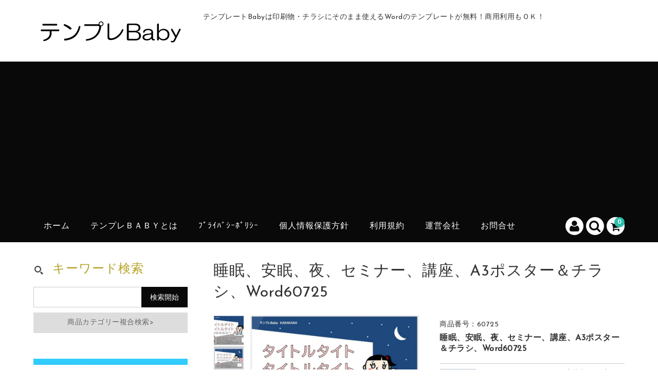

--- FILE ---
content_type: text/html; charset=UTF-8
request_url: https://template.baby/post-8671
body_size: 23927
content:
<!DOCTYPE html>
<html lang="ja">

<head>
	<meta charset="UTF-8" />
	<meta name="viewport" content="width=device-width, user-scalable=no">
	<meta name="format-detection" content="telephone=no"/>


	<title>睡眠、安眠、夜、セミナー、講座、A3ポスター＆チラシ、Word60725 | Wordの印刷物・チラシ無料テンプレートなら「テンプレBaby」</title>
<meta name='robots' content='max-image-preview:large' />
<link rel='dns-prefetch' href='//cdn.jsdelivr.net' />
<link rel='dns-prefetch' href='//www.googletagmanager.com' />
<link rel='dns-prefetch' href='//fonts.googleapis.com' />
<link rel='dns-prefetch' href='//pagead2.googlesyndication.com' />
<link rel="alternate" type="application/rss+xml" title="Wordの印刷物・チラシ無料テンプレートなら「テンプレBaby」 &raquo; 睡眠、安眠、夜、セミナー、講座、A3ポスター＆チラシ、Word60725 のコメントのフィード" href="https://template.baby/post-8671/feed" />
<link rel="alternate" title="oEmbed (JSON)" type="application/json+oembed" href="https://template.baby/wp-json/oembed/1.0/embed?url=https%3A%2F%2Ftemplate.baby%2Fpost-8671" />
<link rel="alternate" title="oEmbed (XML)" type="text/xml+oembed" href="https://template.baby/wp-json/oembed/1.0/embed?url=https%3A%2F%2Ftemplate.baby%2Fpost-8671&#038;format=xml" />
<style id='wp-img-auto-sizes-contain-inline-css' type='text/css'>
img:is([sizes=auto i],[sizes^="auto," i]){contain-intrinsic-size:3000px 1500px}
/*# sourceURL=wp-img-auto-sizes-contain-inline-css */
</style>
<link rel='stylesheet' id='parent-style-css' href='https://template.baby/wp-content/themes/welcart_basic/style.css?ver=6.9' type='text/css' media='all' />
<link rel='stylesheet' id='parent-welcart-style-css' href='https://template.baby/wp-content/themes/welcart_basic/usces_cart.css?ver=1.0' type='text/css' media='all' />
<link rel='stylesheet' id='google-fonts-sans-css' href='https://fonts.googleapis.com/css?family=Josefin+Sans&#038;ver=6.9' type='text/css' media='all' />
<link rel='stylesheet' id='slick-style-css' href='https://template.baby/wp-content/themes/welcart_basic-voll/css/slick.css?ver=1.0' type='text/css' media='all' />
<link rel='stylesheet' id='slick-theme-style-css' href='https://template.baby/wp-content/themes/welcart_basic-voll/css/slick-theme.css?ver=1.0' type='text/css' media='all' />
<link rel='stylesheet' id='scroll-style-css' href='https://template.baby/wp-content/themes/welcart_basic-voll/css/scroll.css?ver=1.0' type='text/css' media='all' />
<style id='wp-emoji-styles-inline-css' type='text/css'>

	img.wp-smiley, img.emoji {
		display: inline !important;
		border: none !important;
		box-shadow: none !important;
		height: 1em !important;
		width: 1em !important;
		margin: 0 0.07em !important;
		vertical-align: -0.1em !important;
		background: none !important;
		padding: 0 !important;
	}
/*# sourceURL=wp-emoji-styles-inline-css */
</style>
<style id='wp-block-library-inline-css' type='text/css'>
:root{--wp-block-synced-color:#7a00df;--wp-block-synced-color--rgb:122,0,223;--wp-bound-block-color:var(--wp-block-synced-color);--wp-editor-canvas-background:#ddd;--wp-admin-theme-color:#007cba;--wp-admin-theme-color--rgb:0,124,186;--wp-admin-theme-color-darker-10:#006ba1;--wp-admin-theme-color-darker-10--rgb:0,107,160.5;--wp-admin-theme-color-darker-20:#005a87;--wp-admin-theme-color-darker-20--rgb:0,90,135;--wp-admin-border-width-focus:2px}@media (min-resolution:192dpi){:root{--wp-admin-border-width-focus:1.5px}}.wp-element-button{cursor:pointer}:root .has-very-light-gray-background-color{background-color:#eee}:root .has-very-dark-gray-background-color{background-color:#313131}:root .has-very-light-gray-color{color:#eee}:root .has-very-dark-gray-color{color:#313131}:root .has-vivid-green-cyan-to-vivid-cyan-blue-gradient-background{background:linear-gradient(135deg,#00d084,#0693e3)}:root .has-purple-crush-gradient-background{background:linear-gradient(135deg,#34e2e4,#4721fb 50%,#ab1dfe)}:root .has-hazy-dawn-gradient-background{background:linear-gradient(135deg,#faaca8,#dad0ec)}:root .has-subdued-olive-gradient-background{background:linear-gradient(135deg,#fafae1,#67a671)}:root .has-atomic-cream-gradient-background{background:linear-gradient(135deg,#fdd79a,#004a59)}:root .has-nightshade-gradient-background{background:linear-gradient(135deg,#330968,#31cdcf)}:root .has-midnight-gradient-background{background:linear-gradient(135deg,#020381,#2874fc)}:root{--wp--preset--font-size--normal:16px;--wp--preset--font-size--huge:42px}.has-regular-font-size{font-size:1em}.has-larger-font-size{font-size:2.625em}.has-normal-font-size{font-size:var(--wp--preset--font-size--normal)}.has-huge-font-size{font-size:var(--wp--preset--font-size--huge)}.has-text-align-center{text-align:center}.has-text-align-left{text-align:left}.has-text-align-right{text-align:right}.has-fit-text{white-space:nowrap!important}#end-resizable-editor-section{display:none}.aligncenter{clear:both}.items-justified-left{justify-content:flex-start}.items-justified-center{justify-content:center}.items-justified-right{justify-content:flex-end}.items-justified-space-between{justify-content:space-between}.screen-reader-text{border:0;clip-path:inset(50%);height:1px;margin:-1px;overflow:hidden;padding:0;position:absolute;width:1px;word-wrap:normal!important}.screen-reader-text:focus{background-color:#ddd;clip-path:none;color:#444;display:block;font-size:1em;height:auto;left:5px;line-height:normal;padding:15px 23px 14px;text-decoration:none;top:5px;width:auto;z-index:100000}html :where(.has-border-color){border-style:solid}html :where([style*=border-top-color]){border-top-style:solid}html :where([style*=border-right-color]){border-right-style:solid}html :where([style*=border-bottom-color]){border-bottom-style:solid}html :where([style*=border-left-color]){border-left-style:solid}html :where([style*=border-width]){border-style:solid}html :where([style*=border-top-width]){border-top-style:solid}html :where([style*=border-right-width]){border-right-style:solid}html :where([style*=border-bottom-width]){border-bottom-style:solid}html :where([style*=border-left-width]){border-left-style:solid}html :where(img[class*=wp-image-]){height:auto;max-width:100%}:where(figure){margin:0 0 1em}html :where(.is-position-sticky){--wp-admin--admin-bar--position-offset:var(--wp-admin--admin-bar--height,0px)}@media screen and (max-width:600px){html :where(.is-position-sticky){--wp-admin--admin-bar--position-offset:0px}}
/*# sourceURL=/wp-includes/css/dist/block-library/common.min.css */
</style>
<style id='classic-theme-styles-inline-css' type='text/css'>
/*! This file is auto-generated */
.wp-block-button__link{color:#fff;background-color:#32373c;border-radius:9999px;box-shadow:none;text-decoration:none;padding:calc(.667em + 2px) calc(1.333em + 2px);font-size:1.125em}.wp-block-file__button{background:#32373c;color:#fff;text-decoration:none}
/*# sourceURL=/wp-includes/css/classic-themes.min.css */
</style>
<link rel='stylesheet' id='contact-form-7-css' href='https://template.baby/wp-content/plugins/contact-form-7/includes/css/styles.css?ver=6.0.5' type='text/css' media='all' />
<link rel='stylesheet' id='wc-basic-style-css' href='https://template.baby/wp-content/themes/welcart_basic-voll/style.css?ver=1.7.7' type='text/css' media='all' />
<link rel='stylesheet' id='font-awesome-css' href='https://template.baby/wp-content/themes/welcart_basic/font-awesome/font-awesome.min.css?ver=1.0' type='text/css' media='all' />
<link rel='stylesheet' id='luminous-basic-css-css' href='https://template.baby/wp-content/themes/welcart_basic/css/luminous-basic.css?ver=1.0' type='text/css' media='all' />
<style id='akismet-widget-style-inline-css' type='text/css'>

			.a-stats {
				--akismet-color-mid-green: #357b49;
				--akismet-color-white: #fff;
				--akismet-color-light-grey: #f6f7f7;

				max-width: 350px;
				width: auto;
			}

			.a-stats * {
				all: unset;
				box-sizing: border-box;
			}

			.a-stats strong {
				font-weight: 600;
			}

			.a-stats a.a-stats__link,
			.a-stats a.a-stats__link:visited,
			.a-stats a.a-stats__link:active {
				background: var(--akismet-color-mid-green);
				border: none;
				box-shadow: none;
				border-radius: 8px;
				color: var(--akismet-color-white);
				cursor: pointer;
				display: block;
				font-family: -apple-system, BlinkMacSystemFont, 'Segoe UI', 'Roboto', 'Oxygen-Sans', 'Ubuntu', 'Cantarell', 'Helvetica Neue', sans-serif;
				font-weight: 500;
				padding: 12px;
				text-align: center;
				text-decoration: none;
				transition: all 0.2s ease;
			}

			/* Extra specificity to deal with TwentyTwentyOne focus style */
			.widget .a-stats a.a-stats__link:focus {
				background: var(--akismet-color-mid-green);
				color: var(--akismet-color-white);
				text-decoration: none;
			}

			.a-stats a.a-stats__link:hover {
				filter: brightness(110%);
				box-shadow: 0 4px 12px rgba(0, 0, 0, 0.06), 0 0 2px rgba(0, 0, 0, 0.16);
			}

			.a-stats .count {
				color: var(--akismet-color-white);
				display: block;
				font-size: 1.5em;
				line-height: 1.4;
				padding: 0 13px;
				white-space: nowrap;
			}
		
/*# sourceURL=akismet-widget-style-inline-css */
</style>
<link rel='stylesheet' id='dlsellerStyleSheets-css' href='https://template.baby/wp-content/plugins/wcex_dlseller/dlseller.css?ver=6.9' type='text/css' media='all' />
<link rel='stylesheet' id='usces_default_css-css' href='https://template.baby/wp-content/plugins/usc-e-shop/css/usces_default.css?ver=2.11.27.2601211' type='text/css' media='all' />
<link rel='stylesheet' id='dashicons-css' href='https://template.baby/wp-includes/css/dashicons.min.css?ver=6.9' type='text/css' media='all' />
<link rel='stylesheet' id='theme_cart_css-css' href='https://template.baby/wp-content/themes/welcart_basic-voll/usces_cart.css?ver=2.11.27.2601211' type='text/css' media='all' />
<script type="text/javascript" src="https://template.baby/wp-includes/js/jquery/jquery.min.js?ver=3.7.1" id="jquery-core-js"></script>
<script type="text/javascript" src="https://template.baby/wp-includes/js/jquery/jquery-migrate.min.js?ver=3.4.1" id="jquery-migrate-js"></script>
<script type="text/javascript" src="https://template.baby/wp-content/themes/welcart_basic-voll/js/front-customized.js?ver=1.0" id="front-customized-js"></script>
<script type="text/javascript" src="https://template.baby/wp-content/themes/welcart_basic-voll/js/slick.min.js?ver=1.0" id="slick-js-js"></script>
<script type="text/javascript" src="https://template.baby/wp-content/themes/welcart_basic-voll/js/wcct-slick.js?ver=1.0" id="wcct-slick-js-js"></script>
<script type="text/javascript" src="https://template.baby/wp-content/themes/welcart_basic-voll/js/ScrollTrigger.min.js?ver=1.0" id="scrolltrigger-js-js"></script>
<script type="text/javascript" src="https://template.baby/wp-content/themes/welcart_basic-voll/js/wcct-scroll.js?ver=1.0" id="wcct-scroll-js-js"></script>
<script type="text/javascript" src="https://template.baby/wp-content/themes/welcart_basic-voll/js/wcct-itemsingle.js?ver=1.0" id="wcct-itemsingle-js"></script>
<script type="text/javascript" src="https://template.baby/wp-content/themes/welcart_basic/js/front-customized.js?ver=1.0" id="wc-basic-js-js"></script>

<!-- Site Kit によって追加された Google タグ（gtag.js）スニペット -->

<!-- Google アナリティクス スニペット (Site Kit が追加) -->
<script type="text/javascript" src="https://www.googletagmanager.com/gtag/js?id=G-0CG87BCWSM" id="google_gtagjs-js" async></script>
<script type="text/javascript" id="google_gtagjs-js-after">
/* <![CDATA[ */
window.dataLayer = window.dataLayer || [];function gtag(){dataLayer.push(arguments);}
gtag("set","linker",{"domains":["template.baby"]});
gtag("js", new Date());
gtag("set", "developer_id.dZTNiMT", true);
gtag("config", "G-0CG87BCWSM");
//# sourceURL=google_gtagjs-js-after
/* ]]> */
</script>

<!-- Site Kit によって追加された終了 Google タグ（gtag.js）スニペット -->
<link rel="https://api.w.org/" href="https://template.baby/wp-json/" /><link rel="alternate" title="JSON" type="application/json" href="https://template.baby/wp-json/wp/v2/posts/8671" /><link rel="EditURI" type="application/rsd+xml" title="RSD" href="https://template.baby/xmlrpc.php?rsd" />
<meta name="generator" content="WordPress 6.9" />
<link rel="canonical" href="https://template.baby/post-8671" />
<link rel='shortlink' href='https://template.baby/?p=8671' />

<meta property="og:title" content="睡眠、安眠、夜、セミナー、講座、A3ポスター＆チラシ、Word60725">
<meta property="og:type" content="product">
<meta property="og:description" content="睡眠、安眠、夜、セミナー、講座、A3ポスター＆チラシ、Word60725">
<meta property="og:url" content="https://template.baby/post-8671">
<meta property="og:image" content="https://template.baby/wp-content/uploads/2023/08/60725-150x150.jpg">
<meta property="og:site_name" content="Wordの印刷物・チラシ無料テンプレートなら「テンプレBaby」"><meta name="generator" content="Site Kit by Google 1.148.0" />
<!-- Site Kit が追加した Google AdSense メタタグ -->
<meta name="google-adsense-platform-account" content="ca-host-pub-2644536267352236">
<meta name="google-adsense-platform-domain" content="sitekit.withgoogle.com">
<!-- Site Kit が追加した End Google AdSense メタタグ -->
		<link href="https://template.baby/wp-content/themes/welcart_basic-voll/dlseller.css" rel="stylesheet" type="text/css" />
		
<!-- Google AdSense スニペット (Site Kit が追加) -->
<script type="text/javascript" async="async" src="https://pagead2.googlesyndication.com/pagead/js/adsbygoogle.js?client=ca-pub-1677643067441379&amp;host=ca-host-pub-2644536267352236" crossorigin="anonymous"></script>

<!-- (ここまで) Google AdSense スニペット (Site Kit が追加) -->
<link rel="icon" href="https://template.baby/wp-content/uploads/2022/10/cropped-テンプレBabyマーク-2-32x32.png" sizes="32x32" />
<link rel="icon" href="https://template.baby/wp-content/uploads/2022/10/cropped-テンプレBabyマーク-2-192x192.png" sizes="192x192" />
<link rel="apple-touch-icon" href="https://template.baby/wp-content/uploads/2022/10/cropped-テンプレBabyマーク-2-180x180.png" />
<meta name="msapplication-TileImage" content="https://template.baby/wp-content/uploads/2022/10/cropped-テンプレBabyマーク-2-270x270.png" />
		<style type="text/css" id="wp-custom-css">
			#block-70.wp-block-columns {
    margin-bottom: 0 !important;
}		</style>
		</head>

<body class="wp-singular post-template-default single single-post postid-8671 single-format-standard wp-theme-welcart_basic wp-child-theme-welcart_basic-voll has-sidebar">

	
	<div class="site">

		<header id="masthead" class="site-header" role="banner">
			<div class="inner cf">

			<div class="fixed-box">
				<div id="head-top">
					<div class="head-inner cf">
													<div class="site-title">
							<a href="https://template.baby/" title="Wordの印刷物・チラシ無料テンプレートなら「テンプレBaby」" rel="home">
																	<img src="https://template.baby/wp-content/uploads/2021/07/rogo_0010.png" alt="Wordの印刷物・チラシ無料テンプレートなら「テンプレBaby」">
									
							</a>
						</div>


													<p class="site-description">テンプレートBabyは印刷物・チラシにそのまま使えるWordのテンプレートが無料！商用利用もＯＫ！</p>
						
																				<section id="widget-head" class="widget widget-area entries">
								<div id="block-66" class="widget widget_block">
<div class="wp-block-columns is-layout-flex wp-container-core-columns-is-layout-9d6595d7 wp-block-columns-is-layout-flex"></div>
</div>							</section>
																		</div><!-- #head-inner -->
				</div><!-- #head-top -->

				
					<div id="head-bottom">

						<div class="head-inner cf">

															<div class="incart-btn">
									<a href="https://template.baby/usces-cart">
										<i class="fa fa-shopping-cart"></i><span class="total-quant" id="widgetcart-total-quant">0</span>
									</a>
								</div><!-- .incart-btn -->
							
							<div class="menu-bar">
								<a class="menu-trigger">
									<span></span>
									<span></span>
									<span></span>
								</a>
							</div><!-- .menu-bar -->

							<div class="mobile_menu_wrap">
								<div class="mobile_menu">

									<div class="snav cf">

										<div class="search-box cf">
											<i class="fa fa-search" aria-hidden="true"></i>
											<form role="search" method="get" action="https://template.baby/" >
		<div class="s-box">
			<input type="text" value="" name="s" id="head-s-text" class="search-text" />
			<input type="submit" id="head-s-submit" class="searchsubmit" value="&#xf002;" />
		</div>
	</form>										</div><!-- .search-box -->

																				<div class="membership cf">
											<i class="fa fa-user" aria-hidden="true"></i>
											<ul class="cf">
																																					<li>ゲスト</li>
													<li><a href="https://template.baby/usces-member?usces_page=login" class="usces_login_a">ログイン</a></li>
													<li><a href="https://template.baby/usces-member?usces_page=newmember">新規会員登録</a></li>
																																			</ul>
										</div><!-- .membership -->
										
									</div><!-- .snav -->

									
									<nav id="site-navigation" class="main-navigation" role="navigation">
									<div class="nav-menu-open"><ul id="menu-%e3%83%98%e3%83%83%e3%83%80%e3%83%bc%e3%83%a1%e3%83%8b%e3%83%a5%e3%83%bc" class="header-nav-container cf"><li id="menu-item-6345" class="menu-item menu-item-type-custom menu-item-object-custom menu-item-home menu-item-6345"><a href="https://template.baby">ホーム</a></li>
<li id="menu-item-6346" class="menu-item menu-item-type-post_type menu-item-object-page menu-item-6346"><a href="https://template.baby/%e3%83%86%e3%83%b3%e3%83%97%e3%83%ac%ef%bd%82%ef%bd%81%ef%bd%82%ef%bd%99%e3%81%a8%e3%81%af">テンプレＢａｂｙとは</a></li>
<li id="menu-item-6348" class="menu-item menu-item-type-post_type menu-item-object-page menu-item-privacy-policy menu-item-6348"><a rel="privacy-policy" href="https://template.baby/%e3%83%97%e3%83%a9%e3%82%a4%e3%83%90%e3%82%b7%e3%83%bc%e3%83%9d%e3%83%aa%e3%82%b7%e3%83%bc">ﾌﾟﾗｲﾊﾞｼｰﾎﾟﾘｼｰ</a></li>
<li id="menu-item-6349" class="menu-item menu-item-type-post_type menu-item-object-page menu-item-6349"><a href="https://template.baby/%e5%80%8b%e4%ba%ba%e6%83%85%e5%a0%b1%e4%bf%9d%e8%ad%b7%e6%96%b9%e9%87%9d">個人情報保護方針</a></li>
<li id="menu-item-6350" class="menu-item menu-item-type-post_type menu-item-object-page menu-item-6350"><a href="https://template.baby/%e5%88%a9%e7%94%a8%e8%a6%8f%e7%b4%84">利用規約</a></li>
<li id="menu-item-6351" class="menu-item menu-item-type-post_type menu-item-object-page menu-item-6351"><a href="https://template.baby/%e9%81%8b%e5%96%b6%e4%bc%9a%e7%a4%be">運営会社</a></li>
<li id="menu-item-6352" class="menu-item menu-item-type-post_type menu-item-object-page menu-item-6352"><a href="https://template.baby/usces-inquiry">お問合せ</a></li>
</ul></div>									</nav><!-- #site-navigation -->

								</div><!-- .mobile-menu -->
							</div><!-- .mobile-menu-wrap -->

						</div><!-- #head_in -->
					</div><!-- #head_bottom -->

				
			</div><!-- .fixed-box -->


			</div><!-- .inner-->
		</header><!-- #masthead -->


		

		<div id="main" class="wrapper two-column left-set"><div id="primary" class="site-content">
	<div id="content" role="main">

		<div class="inframe">

		
			<article class="post-8671 post type-post status-publish format-standard has-post-thumbnail category-a3-size category-event category-illustration category-pink category-all-in-template category-citypromotion category-participation category-item category-promotionofcivicactivities category-white category-sky category-municipally category-seminar category-blue" id="post-8671">

				<h1 class="item_page_title">睡眠、安眠、夜、セミナー、講座、A3ポスター＆チラシ、Word60725</h1>

												
				<div id="itempage" class="date">



					<div class="cf">

						<div id="img-box" class="cf">
							
														<div id="itemimg-sub" class="slider slider-nav itemsubimg">
								<div><img width="90" height="90" src="https://template.baby/wp-content/uploads/2023/08/60725-150x150.jpg" class="attachment-90x90 size-90x90" alt="60725" decoding="async" /></div>
																<div><img width="90" height="90" src="https://template.baby/wp-content/uploads/2023/08/60725_1-150x150.jpg" class="attachment-90x90 size-90x90" alt="60725" decoding="async" /></div>
															</div><!-- #itemimg-sub -->
							
							<div id="itemimg-main" class="itemimg">
								<div class="slider slider-for">
									<div><a href="https://template.baby/wp-content/uploads/2023/08/60725.jpg" ><img width="600" height="427" src="https://template.baby/wp-content/uploads/2023/08/60725.jpg" class="attachment-600x600 size-600x600" alt="60725" decoding="async" fetchpriority="high" srcset="https://template.baby/wp-content/uploads/2023/08/60725.jpg 941w, https://template.baby/wp-content/uploads/2023/08/60725-300x214.jpg 300w, https://template.baby/wp-content/uploads/2023/08/60725-768x547.jpg 768w" sizes="(max-width: 600px) 100vw, 600px" /></a></div>
																		<div><a href="https://template.baby/wp-content/uploads/2023/08/60725_1.jpg" ><img width="421" height="600" src="https://template.baby/wp-content/uploads/2023/08/60725_1.jpg" class="attachment-600x600 size-600x600" alt="60725" decoding="async" loading="lazy" srcset="https://template.baby/wp-content/uploads/2023/08/60725_1.jpg 708w, https://template.baby/wp-content/uploads/2023/08/60725_1-211x300.jpg 211w" sizes="auto, (max-width: 421px) 100vw, 421px" /></a></div>
																	</div>
															</div><!-- #itemimg-main -->
						</div>

						<div class="item-info">
							<ul class="cf opt-tag">
</ul>
														<div class="itemcode">商品番号：60725</div>
							<h2 class="item-name">睡眠、安眠、夜、セミナー、講座、A3ポスター＆チラシ、Word60725</h2>

															
							<form action="https://template.baby/usces-cart" method="post">
								<div class="skuform">
		
										
									<div class="inner cf">
										
																				<div class="left">
											<div class="skuimg">
											<img width="300" height="214" src="https://template.baby/wp-content/uploads/2023/08/60725.jpg" class="attachment-300x300 size-300x300" alt="" decoding="async" loading="lazy" srcset="https://template.baby/wp-content/uploads/2023/08/60725.jpg 941w, https://template.baby/wp-content/uploads/2023/08/60725-300x214.jpg 300w, https://template.baby/wp-content/uploads/2023/08/60725-768x547.jpg 768w" sizes="auto, (max-width: 300px) 100vw, 300px" />											</div>
										</div><!-- left -->
																				
										<div class="right">
	
																					
												
	
											<div class="zaikostatus">在庫状態：在庫有り</div>
	
											<div class="field">
																
												<div class="field_price">
																									¥0<em class="tax">（税込）</em>												</div>
																							</div>
			
																						<div class="c-box">
												<span class="cart-button"><input name="zaikonum[8671][60725]" type="hidden" id="zaikonum[8671][60725]" value="9993" />
<input name="zaiko[8671][60725]" type="hidden" id="zaiko[8671][60725]" value="0" />
<input name="gptekiyo[8671][60725]" type="hidden" id="gptekiyo[8671][60725]" value="0" />
<input name="skuPrice[8671][60725]" type="hidden" id="skuPrice[8671][60725]" value="0" />
<input name="inCart[8671][60725]" type="submit" id="inCart[8671][60725]" class="skubutton" value="カートへ入れる" onclick="return uscesCart.intoCart( '8671','60725' )" /><input name="usces_referer" type="hidden" value="/post-8671" />
</span>
											</div>
																						<div class="error_message"></div>
	
										</div><!-- .right -->
									</div><!-- .inner -->
	
								</div><!-- .skuform -->
								<input name="dlseller_transition" type="hidden" value="single_item" />							</form>
								
						</div><!-- .item-info -->
	
		
					</div><!-- .cf -->

					<div class="item-description">
						<div class="inner">
							<p style="text-align: left;"><strong>■このWord無料テンプレートについて</strong></p>
<hr />
<p style="text-align: left;">※こちらに入っている素材は利用規約の範囲内でご利用が可能です。</p>
						</div>
					</div>
					
					<div id="tab" class="fromBottomIn" data-scroll="once">
						<div class="tab-list-area">
						<ul class="tab-list cf">
							<li><span class="tab_link">その他</span></li>
														<li><span class="tab_link">レビュー<span class="review-num">（ 0 ）</span></span></li>
													</ul>
						</div>
						
						<div class="icf-wrapper tab-box">
							<div class="inner">
								<div class="dlseller-wrap">
									<table class="dlseller">
										<tr><th>再ダウンロード有効期間（日数）</th><td>無期限</td></tr>
										<tr><th>ファイル名</th><td>60725.docx</td></tr>
										<tr><th>公開日</th><td>2024/7/7</td></tr>
										<tr><th>バージョン</th><td>0.1</td></tr>
										<tr><th>制作</th><td>Maruko</td></tr>
									</table>
								</div><!-- .dlseller-wrap -->
															</div>
						</div>
						
<div id="wc_reviews" class="tab-box">
	
	
		<div class="inner">
			<p class="nowc_reviews">ログインしてレビューを書く事ができます。</p>
			<p class="reviews_btn"><a href="https://template.baby/usces-member?login_ref=https%3A%2F%2Ftemplate.baby%2Fpost-8671">ログインする</a></p>
		</div>

		
		<p class="nowc_reviews">お客様のレビューをお待ちしています。</p>
	
	
	
</div><!-- #wc_reviews -->

		
					</div>
	
						
				</div><!-- #itemspage -->
			</article>
	
				
		</div><!-- .inframe -->

	</div><!-- end of content -->
</div><!-- end of primary -->


<aside id="secondary" class="widget-area" role="complementary">

	<section id="welcart_search-6" class="widget widget_welcart_search fromBottomIn" data-scroll="once"><h3 class="widget_title"><img src="https://template.baby/wp-content/themes/welcart_basic-voll/images/search.png" alt="キーワード検索" />キーワード検索</h3>
		<ul class="ucart_search_body ucart_widget_body"><li>
		<form method="get" id="searchform" action="https://template.baby" >
		<input type="text" value="" name="s" id="s" class="searchtext" /><input type="submit" id="searchsubmit" value="検索開始" />
		<div><a href="https://template.baby/usces-cart?usces_page=search_item">商品カテゴリー複合検索&gt;</a></div>		</form>
		</li></ul>

		</section><section id="block-82" class="widget widget_block widget_media_image fromBottomIn" data-scroll="once">
<figure class="wp-block-image size-full"><a href="https://template.baby/usces-member"><img loading="lazy" decoding="async" width="300" height="300" src="https://template.baby/wp-content/uploads/2025/10/magniflexcollabo.jpg" alt="" class="wp-image-13081" srcset="https://template.baby/wp-content/uploads/2025/10/magniflexcollabo.jpg 300w, https://template.baby/wp-content/uploads/2025/10/magniflexcollabo-150x150.jpg 150w" sizes="auto, (max-width: 300px) 100vw, 300px" /></a></figure>
</section><section id="block-59" class="widget widget_block widget_media_image fromBottomIn" data-scroll="once">
<figure class="wp-block-image size-full"><a href="https://www.youtube.com/watch?v=-qSqcXkEHJY"><img loading="lazy" decoding="async" width="300" height="200" src="https://template.baby/wp-content/uploads/2023/03/youtube300x200.jpg" alt="" class="wp-image-6434"/></a></figure>
</section><section id="usces-recent-posts-4" class="widget usces_recent_entries fromBottomIn" data-scroll="once"><h3 class="widget_title">お知らせ</h3>		<ul>
						<li><a href="https://template.baby/post-10973" title="イラストも全部入ってるテンプレート続々登場！">
				イラストも全部入ってるテンプレート続々登場！			</a></li>
						<li><a href="https://template.baby/post-4849" title="ぜひ、コメントしてみてください！">
				ぜひ、コメントしてみてください！			</a></li>
						<li><a href="https://template.baby/post-1" title="お客様の声よりサイトオープンしました！">
				お客様の声よりサイトオープンしました！			</a></li>
					</ul>
			</section><section id="basic_item_list-5" class="widget widget_basic_item_list fromBottomIn" data-scroll="once"><h3 class="widget_title">おすすめのWord</h3><div class="item-list list-wrap grid cf">
<div class="grid-sizer"></div>
<article class="grid-box" id="post-10875">
<div class="inner item-info">
<ul class="cf opt-tag">
<li class="recommend">お勧め商品</li>
</ul>

<div class="itemimg"><a href="https://template.baby/post-10875"><img width="214" height="300" src="https://template.baby/wp-content/uploads/2024/03/60064i186aw.jpg" class="attachment-300x300 size-300x300" alt="60064i186aw" loading="lazy" /></a></div>

<div class="itemname"><a href="https://template.baby/post-10875">マネーセミナー、お金、A3ポスター＆チラシ、Word60064i186aw</a></div>
<div class="itemprice">¥0<em class="tax">（税込）</em></div>
</div>
</article>
<article class="grid-box" id="post-10870">
<div class="inner item-info">
<ul class="cf opt-tag">
<li class="recommend">お勧め商品</li>
</ul>

<div class="itemimg"><a href="https://template.baby/post-10870"><img width="213" height="300" src="https://template.baby/wp-content/uploads/2024/03/60188i186aw.jpg" class="attachment-300x300 size-300x300" alt="60188i186aw" loading="lazy" /></a></div>

<div class="itemname"><a href="https://template.baby/post-10870">家、建築、セミナー、A3ポスター＆チラシ、Word60188i186aw</a></div>
<div class="itemprice">¥0<em class="tax">（税込）</em></div>
</div>
</article>
<article class="grid-box" id="post-10865">
<div class="inner item-info">
<ul class="cf opt-tag">
<li class="recommend">お勧め商品</li>
</ul>

<div class="itemimg"><a href="https://template.baby/post-10865"><img width="215" height="300" src="https://template.baby/wp-content/uploads/2024/03/60140i186aw.jpg" class="attachment-300x300 size-300x300" alt="60140i186aw" loading="lazy" /></a></div>

<div class="itemname"><a href="https://template.baby/post-10865">スポーツ大会、イベント、A3ポスター＆チラシ、Word60140i186aw</a></div>
<div class="itemprice">¥0<em class="tax">（税込）</em></div>
</div>
</article>
<article class="grid-box" id="post-10860">
<div class="inner item-info">
<ul class="cf opt-tag">
<li class="recommend">お勧め商品</li>
</ul>

<div class="itemimg"><a href="https://template.baby/post-10860"><img width="214" height="300" src="https://template.baby/wp-content/uploads/2024/03/60056i186aw.jpg" class="attachment-300x300 size-300x300" alt="60056i186aw" loading="lazy" /></a></div>

<div class="itemname"><a href="https://template.baby/post-10860">ビジネスセンター、社会人、A3ポスター＆チラシ、Word60056i186aw</a></div>
<div class="itemprice">¥0<em class="tax">（税込）</em></div>
</div>
</article>
<article class="grid-box" id="post-10844">
<div class="inner item-info">
<ul class="cf opt-tag">
<li class="recommend">お勧め商品</li>
</ul>

<div class="itemimg"><a href="https://template.baby/post-10844"><img width="212" height="300" src="https://template.baby/wp-content/uploads/2024/03/60052i186aw.jpg" class="attachment-300x300 size-300x300" alt="60052i186aw" loading="lazy" /></a></div>

<div class="itemname"><a href="https://template.baby/post-10844">マルシェ、イベント、サイクリング、A3ポスター＆チラシ、Word60052i186aw</a></div>
<div class="itemprice">¥0<em class="tax">（税込）</em></div>
</div>
</article>
<article class="grid-box" id="post-10839">
<div class="inner item-info">
<ul class="cf opt-tag">
<li class="recommend">お勧め商品</li>
</ul>

<div class="itemimg"><a href="https://template.baby/post-10839"><img width="215" height="300" src="https://template.baby/wp-content/uploads/2024/03/60048i186aw.jpg" class="attachment-300x300 size-300x300" alt="60048i186aw" loading="lazy" /></a></div>

<div class="itemname"><a href="https://template.baby/post-10839">イベント、マルシェ、A3ポスター＆チラシ、Word60048i186aw</a></div>
<div class="itemprice">¥0<em class="tax">（税込）</em></div>
</div>
</article>
<article class="grid-box" id="post-10829">
<div class="inner item-info">
<ul class="cf opt-tag">
<li class="recommend">お勧め商品</li>
</ul>

<div class="itemimg"><a href="https://template.baby/post-10829"><img width="214" height="300" src="https://template.baby/wp-content/uploads/2024/03/60012i186aw.jpg" class="attachment-300x300 size-300x300" alt="60012i186aw" loading="lazy" /></a></div>

<div class="itemname"><a href="https://template.baby/post-10829">病院、看護婦、薬、A3ポスター＆チラシ、Word60012i186aw</a></div>
<div class="itemprice">¥0<em class="tax">（税込）</em></div>
</div>
</article>
<article class="grid-box" id="post-10798">
<div class="inner item-info">
<ul class="cf opt-tag">
<li class="recommend">お勧め商品</li>
</ul>

<div class="itemimg"><a href="https://template.baby/post-10798"><img width="213" height="300" src="https://template.baby/wp-content/uploads/2024/02/60923.jpg" class="attachment-300x300 size-300x300" alt="60923" loading="lazy" /></a></div>

<div class="itemname"><a href="https://template.baby/post-10798">イベント、A3ポスター＆チラシ、Word60923</a></div>
<div class="itemprice">¥0<em class="tax">（税込）</em></div>
</div>
</article>
</div>
</section><section id="block-58" class="widget widget_block widget_media_image fromBottomIn" data-scroll="once">
<figure class="wp-block-image size-full"><a href="https://template.baby/post-5543"><img loading="lazy" decoding="async" width="300" height="200" src="https://template.baby/wp-content/uploads/2023/03/license300x200.jpg" alt="" class="wp-image-6433"/></a></figure>
</section><section id="block-65" class="widget widget_block widget_media_image fromBottomIn" data-scroll="once">
<figure class="wp-block-image size-full"><a href="https://www.youtube.com/shorts/vUEkPl9WbTU"><img loading="lazy" decoding="async" width="300" height="200" src="https://template.baby/wp-content/uploads/2023/03/youtube300x200_02.jpg" alt="" class="wp-image-7028"/></a></figure>
</section><section id="block-61" class="widget widget_block fromBottomIn" data-scroll="once"><a href="https://www.ac-illust.com/#a_aid=62c2765b868b1&amp;a_bid=815d1d2c" target="_blank"><img loading="lazy" decoding="async" src="//www.ac-associate.com/accounts/default1/banners/815d1d2c.jpg" alt="無料イラスト素材【イラストAC】" title="無料イラスト素材【イラストAC】" width="300" height="250"></a><img loading="lazy" decoding="async" style="border:0" src="https://acworks.postaffiliatepro.com/scripts/g5iueh?a_aid=62c2765b868b1&amp;a_bid=815d1d2c" width="1" height="1" alt=""></section><section id="block-62" class="widget widget_block fromBottomIn" data-scroll="once"><a href="https://www.photo-ac.com/#a_aid=62c2765b868b1&amp;a_bid=21853708" target="_blank"><img loading="lazy" decoding="async" src="//www.ac-associate.com/accounts/default1/banners/21853708.jpg" alt="写真素材素材【写真AC】" title="写真素材素材【写真AC】" width="300" height="250"></a><img loading="lazy" decoding="async" style="border:0" src="https://acworks.postaffiliatepro.com/scripts/g5iueh?a_aid=62c2765b868b1&amp;a_bid=21853708" width="1" height="1" alt=""></section><section id="block-57" class="widget widget_block widget_categories fromBottomIn" data-scroll="once"><ul class="wp-block-categories-list wp-block-categories">	<li class="cat-item cat-item-111"><a href="https://template.baby/post-category/item/specialfeature/illustrator/mamenyan">#まめにゃん様</a>
</li>
	<li class="cat-item cat-item-66"><a href="https://template.baby/post-category/item/size/a3-size">A3</a>
</li>
	<li class="cat-item cat-item-68"><a href="https://template.baby/post-category/item/size/a4-size">A4</a>
</li>
	<li class="cat-item cat-item-109"><a href="https://template.baby/post-category/item/specialfeature/illustrator/acworks">acworks様</a>
</li>
	<li class="cat-item cat-item-100"><a href="https://template.baby/post-category/item/specialfeature/illustrator/ayakono">ayakono様</a>
</li>
	<li class="cat-item cat-item-92"><a href="https://template.baby/post-category/item/specialfeature/illustrator/cocoanco">cocoanco様</a>
</li>
	<li class="cat-item cat-item-90"><a href="https://template.baby/post-category/item/specialfeature/illustrator/hoship">Hoship様</a>
</li>
	<li class="cat-item cat-item-91"><a href="https://template.baby/post-category/item/specialfeature/illustrator/illustration-store">ILLUSTRATION＊STORE様</a>
</li>
	<li class="cat-item cat-item-93"><a href="https://template.baby/post-category/item/specialfeature/illustrator/keico">keico様</a>
</li>
	<li class="cat-item cat-item-95"><a href="https://template.baby/post-category/item/specialfeature/illustrator/megkmit">megkmit様</a>
</li>
	<li class="cat-item cat-item-94"><a href="https://template.baby/post-category/item/specialfeature/illustrator/morockme">morockme様</a>
</li>
	<li class="cat-item cat-item-96"><a href="https://template.baby/post-category/item/specialfeature/illustrator/somosomo">somosomo様</a>
</li>
	<li class="cat-item cat-item-110"><a href="https://template.baby/post-category/item/specialfeature/illustrator/ty_photo">TY_Photo様</a>
</li>
	<li class="cat-item cat-item-102"><a href="https://template.baby/post-category/item/specialfeature/illustrator/wai">WAi様</a>
</li>
	<li class="cat-item cat-item-20"><a href="https://template.baby/post-category/item/event">イベント</a>
</li>
	<li class="cat-item cat-item-21"><a href="https://template.baby/post-category/item/illustration">イラスト</a>
</li>
	<li class="cat-item cat-item-69"><a href="https://template.baby/post-category/item/color/orange">オレンジ</a>
</li>
	<li class="cat-item cat-item-3"><a href="https://template.baby/post-category/item/itemreco">お勧め商品</a>
</li>
	<li class="cat-item cat-item-79"><a href="https://template.baby/post-category/item/new-year">お正月</a>
</li>
	<li class="cat-item cat-item-1"><a href="https://template.baby/post-category/notification">お知らせ</a>
</li>
	<li class="cat-item cat-item-105"><a href="https://template.baby/post-category/item/specialfeature/illustrator/oekakitarou">お絵描き太郎様</a>
</li>
	<li class="cat-item cat-item-104"><a href="https://template.baby/post-category/item/specialfeature/illustrator/cupdeskirt">カップでスカート様</a>
</li>
	<li class="cat-item cat-item-55"><a href="https://template.baby/post-category/item/color">カラー別</a>
</li>
	<li class="cat-item cat-item-81"><a href="https://template.baby/post-category/item/calendar">カレンダー</a>
</li>
	<li class="cat-item cat-item-76"><a href="https://template.baby/post-category/item/christmas">クリスマス</a>
</li>
	<li class="cat-item cat-item-33"><a href="https://template.baby/post-category/item/covid19">コロナ関連</a>
</li>
	<li class="cat-item cat-item-67"><a href="https://template.baby/post-category/item/size">サイズ別</a>
</li>
	<li class="cat-item cat-item-22"><a href="https://template.baby/post-category/item/sports">スポーツ</a>
</li>
	<li class="cat-item cat-item-34"><a href="https://template.baby/post-category/item/municipally/other_m">その他</a>
</li>
	<li class="cat-item cat-item-71"><a href="https://template.baby/post-category/item/pattern/plaid">チェック</a>
</li>
	<li class="cat-item cat-item-108"><a href="https://template.baby/post-category/item/specialfeature/illustrator/hakaseman">ハカセマン様</a>
</li>
	<li class="cat-item cat-item-77"><a href="https://template.baby/post-category/item/halloween">ハロウィーン</a>
</li>
	<li class="cat-item cat-item-59"><a href="https://template.baby/post-category/item/color/pink">ピンク</a>
</li>
	<li class="cat-item cat-item-112"><a href="https://template.baby/post-category/item/specialfeature/illustrator/humosukenonanndemoya">フモ助の何でも屋様</a>
</li>
	<li class="cat-item cat-item-103"><a href="https://template.baby/post-category/item/specialfeature/illustrator/burao">ぶらお様</a>
</li>
	<li class="cat-item cat-item-64"><a href="https://template.baby/post-category/item/color/beige">ベージュ</a>
</li>
	<li class="cat-item cat-item-72"><a href="https://template.baby/post-category/item/pattern/border">ボーダー</a>
</li>
	<li class="cat-item cat-item-99"><a href="https://template.baby/post-category/item/specialfeature/illustrator/poppo">ポッポー様</a>
</li>
	<li class="cat-item cat-item-107"><a href="https://template.baby/post-category/item/specialfeature/illustrator/miyabicat">みやびCat様</a>
</li>
	<li class="cat-item cat-item-63"><a href="https://template.baby/post-category/item/color/purple">むらさき</a>
</li>
	<li class="cat-item cat-item-86"><a href="https://template.baby/post-category/item/specialfeature/illustrator/momonodoame">もものどあめ様</a>
</li>
	<li class="cat-item cat-item-106"><a href="https://template.baby/post-category/item/specialfeature/illustrator/yoshisakotubasa">ヨシサコツバサ様</a>
</li>
	<li class="cat-item cat-item-98"><a href="https://template.baby/post-category/item/specialfeature/illustrator/lust_emptiness">万屋_絵師様</a>
</li>
	<li class="cat-item cat-item-23"><a href="https://template.baby/post-category/item/human_resources">人材募集</a>
</li>
	<li class="cat-item cat-item-85"><a href="https://template.baby/post-category/item/specialfeature/illustrator">作者</a>
</li>
	<li class="cat-item cat-item-43"><a href="https://template.baby/post-category/item/municipally/health">健康</a>
</li>
	<li class="cat-item cat-item-113"><a href="https://template.baby/post-category/item/all-in-template">全部入りテンプレート</a>
</li>
	<li class="cat-item cat-item-24"><a href="https://template.baby/post-category/item/photo">写真</a>
</li>
	<li class="cat-item cat-item-48"><a href="https://template.baby/post-category/item/municipally/citypromotion">制作企画</a>
</li>
	<li class="cat-item cat-item-89"><a href="https://template.baby/post-category/item/specialfeature/restaurant/kakogawasiyakusyosyokudo">加古川市役所食堂</a>
</li>
	<li class="cat-item cat-item-31"><a href="https://template.baby/post-category/item/animal">動物</a>
</li>
	<li class="cat-item cat-item-53"><a href="https://template.baby/post-category/item/municipally/recruitment">募集</a>
</li>
	<li class="cat-item cat-item-25"><a href="https://template.baby/post-category/item/participation">参加者募集</a>
</li>
	<li class="cat-item cat-item-80"><a href="https://template.baby/post-category/item/business_card">名刺</a>
</li>
	<li class="cat-item cat-item-54"><a href="https://template.baby/post-category/item/pattern/japanese">和風</a>
</li>
	<li class="cat-item cat-item-2"><a href="https://template.baby/post-category/item">商品</a>
</li>
	<li class="cat-item cat-item-39"><a href="https://template.baby/post-category/item/municipally/international">国際交流</a>
</li>
	<li class="cat-item cat-item-41"><a href="https://template.baby/post-category/item/municipally/parenting">子育て・マタニティ</a>
</li>
	<li class="cat-item cat-item-101"><a href="https://template.baby/post-category/item/specialfeature/illustrator/misuzu">実鈴様</a>
</li>
	<li class="cat-item cat-item-45"><a href="https://template.baby/post-category/item/municipally/shogi">将棋</a>
</li>
	<li class="cat-item cat-item-44"><a href="https://template.baby/post-category/item/municipally/work">就職・働き方</a>
</li>
	<li class="cat-item cat-item-42"><a href="https://template.baby/post-category/item/municipally/promotionofcivicactivities">市民活動推進</a>
</li>
	<li class="cat-item cat-item-78"><a href="https://template.baby/post-category/item/new-yearscard">年賀状</a>
</li>
	<li class="cat-item cat-item-52"><a href="https://template.baby/post-category/item/municipally/childcare">幼児保育</a>
</li>
	<li class="cat-item cat-item-26"><a href="https://template.baby/post-category/item/education">教育</a>
</li>
	<li class="cat-item cat-item-82"><a href="https://template.baby/post-category/item/newlife">新生活</a>
</li>
	<li class="cat-item cat-item-70"><a href="https://template.baby/post-category/item/pattern">柄</a>
</li>
	<li class="cat-item cat-item-74"><a href="https://template.baby/post-category/item/pattern/dot">水玉</a>
</li>
	<li class="cat-item cat-item-50"><a href="https://template.baby/post-category/item/municipally/caution">注意</a>
</li>
	<li class="cat-item cat-item-46"><a href="https://template.baby/post-category/item/municipally/fireemergency">消防・救急</a>
</li>
	<li class="cat-item cat-item-87"><a href="https://template.baby/post-category/item/specialfeature">特集</a>
</li>
	<li class="cat-item cat-item-37"><a href="https://template.baby/post-category/item/municipally/environmental">環境政策</a>
</li>
	<li class="cat-item cat-item-49"><a href="https://template.baby/post-category/item/municipally/lifesafety">生活安全</a>
</li>
	<li class="cat-item cat-item-40"><a href="https://template.baby/post-category/item/municipally/industrial">産業振興</a>
</li>
	<li class="cat-item cat-item-62"><a href="https://template.baby/post-category/item/color/white">白</a>
</li>
	<li class="cat-item cat-item-51"><a href="https://template.baby/post-category/item/municipally/welfare">福祉</a>
</li>
	<li class="cat-item cat-item-35"><a href="https://template.baby/post-category/item/renewal">移転・リニューアル告知</a>
</li>
	<li class="cat-item cat-item-75"><a href="https://template.baby/post-category/item/pattern/sky">空</a>
</li>
	<li class="cat-item cat-item-61"><a href="https://template.baby/post-category/item/color/green">緑</a>
</li>
	<li class="cat-item cat-item-27"><a href="https://template.baby/post-category/item/beauty">美容</a>
</li>
	<li class="cat-item cat-item-6"><a href="https://template.baby/post-category/item/municipally">自治体</a>
</li>
	<li class="cat-item cat-item-73"><a href="https://template.baby/post-category/item/pattern/flower">花</a>
</li>
	<li class="cat-item cat-item-65"><a href="https://template.baby/post-category/item/color/brown">茶色</a>
</li>
	<li class="cat-item cat-item-38"><a href="https://template.baby/post-category/item/municipally/seminar">講演会・セミナー</a>
</li>
	<li class="cat-item cat-item-57"><a href="https://template.baby/post-category/item/color/red">赤</a>
</li>
	<li class="cat-item cat-item-8"><a href="https://template.baby/post-category/item/municipally/disaster-prevention">防災</a>
</li>
	<li class="cat-item cat-item-47"><a href="https://template.baby/post-category/item/municipally/support">障がい支援</a>
</li>
	<li class="cat-item cat-item-58"><a href="https://template.baby/post-category/item/color/blue">青</a>
</li>
	<li class="cat-item cat-item-28"><a href="https://template.baby/post-category/item/food">食べ物</a>
</li>
	<li class="cat-item cat-item-88"><a href="https://template.baby/post-category/item/specialfeature/restaurant">飲食店</a>
</li>
	<li class="cat-item cat-item-60"><a href="https://template.baby/post-category/item/color/yellow">黄色</a>
</li>
	<li class="cat-item cat-item-56"><a href="https://template.baby/post-category/item/color/black">黒</a>
</li>
</ul></section><section id="welcart_bestseller-7" class="widget widget_welcart_bestseller fromBottomIn" data-scroll="once"><h3 class="widget_title"><img src="https://template.baby/wp-content/themes/welcart_basic-voll/images/bestseller.png" alt="ランキング" />ランキング</h3>
		<ul class="ucart_widget_body">
		<li class="bestseller-item rank1">
<div class="inner">
<div class="rankimg"></div>
<div class="itemimg"><a href="https://template.baby/post-13170"><img width="213" height="300" src="https://template.baby/wp-content/uploads/2025/10/174.jpg" class="attachment-300x300 size-300x300" alt="174" decoding="async" loading="lazy" srcset="https://template.baby/wp-content/uploads/2025/10/174.jpg 572w, https://template.baby/wp-content/uploads/2025/10/174-213x300.jpg 213w" sizes="auto, (max-width: 213px) 100vw, 213px" /></a></div>

<div class="itemname"><a href="https://template.baby/post-13170">星、イベント、A3ポスター＆チラシ、Word174</a></div>
<div class="itemprice">¥0<em class="tax">（税込）</em></div>
</div>
</li>
<li class="bestseller-item rank2">
<div class="inner">
<div class="rankimg"></div>
<div class="itemimg"><a href="https://template.baby/post-9725"><img width="214" height="300" src="https://template.baby/wp-content/uploads/2023/09/60769.jpg" class="attachment-300x300 size-300x300" alt="60769" decoding="async" loading="lazy" srcset="https://template.baby/wp-content/uploads/2023/09/60769.jpg 536w, https://template.baby/wp-content/uploads/2023/09/60769-214x300.jpg 214w" sizes="auto, (max-width: 214px) 100vw, 214px" /></a></div>

<div class="itemname"><a href="https://template.baby/post-9725">クリスマス、イベント、A3ポスター＆チラシ、Word60769</a></div>
<div class="itemprice">¥0<em class="tax">（税込）</em></div>
</div>
</li>
<li class="bestseller-item rank3">
<div class="inner">
<div class="rankimg"></div>
<div class="itemimg"><a href="https://template.baby/post-386"><img width="214" height="300" src="https://template.baby/wp-content/uploads/2022/07/60012.jpg" class="attachment-300x300 size-300x300" alt="60012" decoding="async" loading="lazy" srcset="https://template.baby/wp-content/uploads/2022/07/60012.jpg 514w, https://template.baby/wp-content/uploads/2022/07/60012-214x300.jpg 214w" sizes="auto, (max-width: 214px) 100vw, 214px" /></a></div>

<div class="itemname"><a href="https://template.baby/post-386">医療クリニック、セミナー、講習会、A4チラシ、Word60012</a></div>
<div class="itemprice">¥0<em class="tax">（税込）</em></div>
</div>
</li>
<li class="bestseller-item rank4">
<div class="inner">
<div class="rankimg"></div>
<div class="itemimg"><a href="https://template.baby/post-10829"><img width="214" height="300" src="https://template.baby/wp-content/uploads/2024/03/60012i186aw.jpg" class="attachment-300x300 size-300x300" alt="60012i186aw" decoding="async" loading="lazy" srcset="https://template.baby/wp-content/uploads/2024/03/60012i186aw.jpg 538w, https://template.baby/wp-content/uploads/2024/03/60012i186aw-214x300.jpg 214w" sizes="auto, (max-width: 214px) 100vw, 214px" /></a></div>

<div class="itemname"><a href="https://template.baby/post-10829">病院、看護婦、薬、A3ポスター＆チラシ、Word60012i186aw</a></div>
<div class="itemprice">¥0<em class="tax">（税込）</em></div>
</div>
</li>
<li class="bestseller-item rank5">
<div class="inner">
<div class="rankimg"></div>
<div class="itemimg"><a href="https://template.baby/post-12813"><img width="212" height="300" src="https://template.baby/wp-content/uploads/2025/08/109.jpg" class="attachment-300x300 size-300x300" alt="109" decoding="async" loading="lazy" srcset="https://template.baby/wp-content/uploads/2025/08/109.jpg 514w, https://template.baby/wp-content/uploads/2025/08/109-212x300.jpg 212w" sizes="auto, (max-width: 212px) 100vw, 212px" /></a></div>

<div class="itemname"><a href="https://template.baby/post-12813">地震、災害、防災、イベント、A3ポスター＆チラシ、Word109</a></div>
<div class="itemprice">¥0<em class="tax">（税込）</em></div>
</div>
</li>
<li class="bestseller-item rank6">
<div class="inner">
<div class="rankimg"></div>
<div class="itemimg"><a href="https://template.baby/post-3524"><img width="212" height="300" src="https://template.baby/wp-content/uploads/2022/11/60302.jpg" class="attachment-300x300 size-300x300" alt="60302" decoding="async" loading="lazy" srcset="https://template.baby/wp-content/uploads/2022/11/60302.jpg 538w, https://template.baby/wp-content/uploads/2022/11/60302-212x300.jpg 212w" sizes="auto, (max-width: 212px) 100vw, 212px" /></a></div>

<div class="itemname"><a href="https://template.baby/post-3524">餅つき大会、お正月、イベント、Word60302</a></div>
<div class="itemprice">¥0<em class="tax">（税込）</em></div>
</div>
</li>
<li class="bestseller-item rank7">
<div class="inner">
<div class="rankimg"></div>
<div class="itemimg"><a href="https://template.baby/post-10928"><img width="213" height="300" src="https://template.baby/wp-content/uploads/2024/04/60290i186aw.jpg" class="attachment-300x300 size-300x300" alt="60290i186aw" decoding="async" loading="lazy" srcset="https://template.baby/wp-content/uploads/2024/04/60290i186aw.jpg 538w, https://template.baby/wp-content/uploads/2024/04/60290i186aw-213x300.jpg 213w" sizes="auto, (max-width: 213px) 100vw, 213px" /></a></div>

<div class="itemname"><a href="https://template.baby/post-10928">病院、看護婦、薬、セミナー、A3ポスター＆チラシ、Word60290i186aw</a></div>
<div class="itemprice">¥0<em class="tax">（税込）</em></div>
</div>
</li>
<li class="bestseller-item rank8">
<div class="inner">
<div class="rankimg"></div>
<div class="itemimg"><a href="https://template.baby/post-10943"><img width="213" height="300" src="https://template.baby/wp-content/uploads/2024/04/60238i186aw.jpg" class="attachment-300x300 size-300x300" alt="60238i186aw" decoding="async" loading="lazy" srcset="https://template.baby/wp-content/uploads/2024/04/60238i186aw.jpg 522w, https://template.baby/wp-content/uploads/2024/04/60238i186aw-213x300.jpg 213w" sizes="auto, (max-width: 213px) 100vw, 213px" /></a></div>

<div class="itemname"><a href="https://template.baby/post-10943">病院、医師、看護師、講演会、A3ポスター＆チラシ、Word60238i186aw</a></div>
<div class="itemprice">¥0<em class="tax">（税込）</em></div>
</div>
</li>
<li class="bestseller-item rank9">
<div class="inner">
<div class="rankimg"></div>
<div class="itemimg"><a href="https://template.baby/post-6214"><img width="213" height="300" src="https://template.baby/wp-content/uploads/2023/03/60527.jpg" class="attachment-300x300 size-300x300" alt="60527" decoding="async" loading="lazy" srcset="https://template.baby/wp-content/uploads/2023/03/60527.jpg 542w, https://template.baby/wp-content/uploads/2023/03/60527-213x300.jpg 213w" sizes="auto, (max-width: 213px) 100vw, 213px" /></a></div>

<div class="itemname"><a href="https://template.baby/post-6214">フリーランス、個人事業主、セミナー、A3ポスター＆チラシ、Word60527</a></div>
<div class="itemprice">¥0<em class="tax">（税込）</em></div>
</div>
</li>
<li class="bestseller-item rank10">
<div class="inner">
<div class="rankimg"></div>
<div class="itemimg"><a href="https://template.baby/post-13269"><img width="215" height="300" src="https://template.baby/wp-content/uploads/2025/11/192.jpg" class="attachment-300x300 size-300x300" alt="192" decoding="async" loading="lazy" srcset="https://template.baby/wp-content/uploads/2025/11/192.jpg 502w, https://template.baby/wp-content/uploads/2025/11/192-215x300.jpg 215w" sizes="auto, (max-width: 215px) 100vw, 215px" /></a></div>

<div class="itemname"><a href="https://template.baby/post-13269">クリスマス、イベント、A3ポスター＆チラシ、Word192</a></div>
<div class="itemprice">¥0<em class="tax">（税込）</em></div>
</div>
</li>
<li class="bestseller-item rank11">
<div class="inner">
<div class="rankimg"></div>
<div class="itemimg"><a href="https://template.baby/post-13028"><img width="215" height="300" src="https://template.baby/wp-content/uploads/2025/09/149.jpg" class="attachment-300x300 size-300x300" alt="149" decoding="async" loading="lazy" srcset="https://template.baby/wp-content/uploads/2025/09/149.jpg 575w, https://template.baby/wp-content/uploads/2025/09/149-215x300.jpg 215w" sizes="auto, (max-width: 215px) 100vw, 215px" /></a></div>

<div class="itemname"><a href="https://template.baby/post-13028">子供、イベント、A3ポスター＆チラシ、Word149</a></div>
<div class="itemprice">¥0<em class="tax">（税込）</em></div>
</div>
</li>
<li class="bestseller-item rank12">
<div class="inner">
<div class="rankimg"></div>
<div class="itemimg"><a href="https://template.baby/post-5055"><img width="214" height="300" src="https://template.baby/wp-content/uploads/2023/01/60416.jpg" class="attachment-300x300 size-300x300" alt="60416" decoding="async" loading="lazy" srcset="https://template.baby/wp-content/uploads/2023/01/60416.jpg 537w, https://template.baby/wp-content/uploads/2023/01/60416-214x300.jpg 214w" sizes="auto, (max-width: 214px) 100vw, 214px" /></a></div>

<div class="itemname"><a href="https://template.baby/post-5055">雪まつり、雪だるま、冬イベント、A3ポスター＆チラシ、Word60416</a></div>
<div class="itemprice">¥0<em class="tax">（税込）</em></div>
</div>
</li>
<li class="bestseller-item rank13">
<div class="inner">
<div class="rankimg"></div>
<div class="itemimg"><a href="https://template.baby/post-13003"><img width="216" height="300" src="https://template.baby/wp-content/uploads/2025/09/144.jpg" class="attachment-300x300 size-300x300" alt="144" decoding="async" loading="lazy" srcset="https://template.baby/wp-content/uploads/2025/09/144.jpg 577w, https://template.baby/wp-content/uploads/2025/09/144-216x300.jpg 216w" sizes="auto, (max-width: 216px) 100vw, 216px" /></a></div>

<div class="itemname"><a href="https://template.baby/post-13003">マルシェ、イベント、A3ポスター＆チラシ、Word144</a></div>
<div class="itemprice">¥0<em class="tax">（税込）</em></div>
</div>
</li>
<li class="bestseller-item rank14">
<div class="inner">
<div class="rankimg"></div>
<div class="itemimg"><a href="https://template.baby/post-10695"><img width="212" height="300" src="https://template.baby/wp-content/uploads/2023/12/60911.jpg" class="attachment-300x300 size-300x300" alt="60911" decoding="async" loading="lazy" srcset="https://template.baby/wp-content/uploads/2023/12/60911.jpg 533w, https://template.baby/wp-content/uploads/2023/12/60911-212x300.jpg 212w" sizes="auto, (max-width: 212px) 100vw, 212px" /></a></div>

<div class="itemname"><a href="https://template.baby/post-10695">バレンタイン、料理教室、A3ポスター＆チラシ、Word60911</a></div>
<div class="itemprice">¥0<em class="tax">（税込）</em></div>
</div>
</li>
<li class="bestseller-item rank15">
<div class="inner">
<div class="rankimg"></div>
<div class="itemimg"><a href="https://template.baby/post-12878"><img width="213" height="300" src="https://template.baby/wp-content/uploads/2025/08/122.jpg" class="attachment-300x300 size-300x300" alt="122" decoding="async" loading="lazy" srcset="https://template.baby/wp-content/uploads/2025/08/122.jpg 509w, https://template.baby/wp-content/uploads/2025/08/122-213x300.jpg 213w" sizes="auto, (max-width: 213px) 100vw, 213px" /></a></div>

<div class="itemname"><a href="https://template.baby/post-12878">写真展、写真館、動物、イベント、A3ポスター＆チラシ、Word122</a></div>
<div class="itemprice">¥0<em class="tax">（税込）</em></div>
</div>
</li>
		</ul>

		</section>
</aside><!-- #secondary -->
		</div><!-- #main -->

					<div id="toTop" class="wrap fixed"><a href="#masthead"><i class="fa fa-angle-up" aria-hidden="true"></i></a></div>
		
		<footer id="colophon" role="contentinfo">

			<div class="inner cf">

				<nav id="site-info" class="footer-navigation">
					<div class="menu-%e3%83%95%e3%83%83%e3%82%bf%e3%83%bc%e3%83%a1%e3%83%8b%e3%83%a5%e3%83%bc-container"><ul id="menu-%e3%83%95%e3%83%83%e3%82%bf%e3%83%bc%e3%83%a1%e3%83%8b%e3%83%a5%e3%83%bc" class="footer-menu cf"><li id="menu-item-6354" class="menu-item menu-item-type-custom menu-item-object-custom menu-item-home menu-item-6354"><a href="https://template.baby">ホーム</a></li>
<li id="menu-item-6355" class="menu-item menu-item-type-post_type menu-item-object-page menu-item-privacy-policy menu-item-6355"><a rel="privacy-policy" href="https://template.baby/%e3%83%97%e3%83%a9%e3%82%a4%e3%83%90%e3%82%b7%e3%83%bc%e3%83%9d%e3%83%aa%e3%82%b7%e3%83%bc">プライバシーポリシー</a></li>
<li id="menu-item-6356" class="menu-item menu-item-type-post_type menu-item-object-page menu-item-6356"><a href="https://template.baby/usces-inquiry">お問い合わせ</a></li>
<li id="menu-item-6357" class="menu-item menu-item-type-post_type menu-item-object-page menu-item-6357"><a href="https://template.baby/%e3%83%86%e3%83%b3%e3%83%97%e3%83%ac%ef%bd%82%ef%bd%81%ef%bd%82%ef%bd%99%e3%81%a8%e3%81%af">テンプレＢａｂｙとは</a></li>
<li id="menu-item-6358" class="menu-item menu-item-type-post_type menu-item-object-page menu-item-6358"><a href="https://template.baby/%e5%80%8b%e4%ba%ba%e6%83%85%e5%a0%b1%e4%bf%9d%e8%ad%b7%e6%96%b9%e9%87%9d">個人情報保護方針</a></li>
<li id="menu-item-6359" class="menu-item menu-item-type-post_type menu-item-object-page menu-item-6359"><a href="https://template.baby/%e9%81%8b%e5%96%b6%e4%bc%9a%e7%a4%be">運営会社</a></li>
<li id="menu-item-6360" class="menu-item menu-item-type-post_type menu-item-object-page menu-item-6360"><a href="https://template.baby/%e5%88%a9%e7%94%a8%e8%a6%8f%e7%b4%84">利用規約</a></li>
<li id="menu-item-6361" class="menu-item menu-item-type-post_type menu-item-object-page current-post-parent menu-item-6361"><a href="https://template.baby/usces-member">メンバー</a></li>
<li id="menu-item-6362" class="menu-item menu-item-type-post_type menu-item-object-page menu-item-6362"><a href="https://template.baby/usces-cart">カート</a></li>
<li id="menu-item-6363" class="menu-item menu-item-type-taxonomy menu-item-object-category current-post-ancestor current-menu-parent current-post-parent menu-item-6363"><a href="https://template.baby/post-category/item">商品</a></li>
<li id="menu-item-6364" class="menu-item menu-item-type-taxonomy menu-item-object-category current-post-ancestor current-menu-parent current-post-parent menu-item-6364"><a href="https://template.baby/post-category/item/municipally">自治体</a></li>
<li id="menu-item-6365" class="menu-item menu-item-type-taxonomy menu-item-object-category current-post-ancestor current-menu-parent current-post-parent menu-item-6365"><a href="https://template.baby/post-category/item/illustration">イラスト</a></li>
<li id="menu-item-6366" class="menu-item menu-item-type-taxonomy menu-item-object-category current-post-ancestor current-menu-parent current-post-parent menu-item-6366"><a href="https://template.baby/post-category/item/event">イベント</a></li>
<li id="menu-item-6367" class="menu-item menu-item-type-taxonomy menu-item-object-category current-post-ancestor current-menu-parent current-post-parent menu-item-6367"><a href="https://template.baby/post-category/item/participation">参加者募集</a></li>
<li id="menu-item-6368" class="menu-item menu-item-type-taxonomy menu-item-object-category menu-item-6368"><a href="https://template.baby/post-category/item/photo">写真</a></li>
<li id="menu-item-6369" class="menu-item menu-item-type-taxonomy menu-item-object-category menu-item-6369"><a href="https://template.baby/post-category/item/size/a4-size">A4</a></li>
<li id="menu-item-6370" class="menu-item menu-item-type-taxonomy menu-item-object-category menu-item-6370"><a href="https://template.baby/post-category/item/municipally/recruitment">募集</a></li>
<li id="menu-item-6371" class="menu-item menu-item-type-taxonomy menu-item-object-category current-post-ancestor current-menu-parent current-post-parent menu-item-6371"><a href="https://template.baby/post-category/item/color/white">白</a></li>
<li id="menu-item-6372" class="menu-item menu-item-type-taxonomy menu-item-object-category current-post-ancestor current-menu-parent current-post-parent menu-item-6372"><a href="https://template.baby/post-category/item/size/a3-size">A3</a></li>
<li id="menu-item-6373" class="menu-item menu-item-type-taxonomy menu-item-object-category current-post-ancestor current-menu-parent current-post-parent menu-item-6373"><a href="https://template.baby/post-category/item/municipally/promotionofcivicactivities">市民活動推進</a></li>
<li id="menu-item-6374" class="menu-item menu-item-type-taxonomy menu-item-object-category menu-item-6374"><a href="https://template.baby/post-category/item/color/green">緑</a></li>
<li id="menu-item-6375" class="menu-item menu-item-type-taxonomy menu-item-object-category current-post-ancestor current-menu-parent current-post-parent menu-item-6375"><a href="https://template.baby/post-category/item/color/blue">青</a></li>
<li id="menu-item-6376" class="menu-item menu-item-type-taxonomy menu-item-object-category current-post-ancestor current-menu-parent current-post-parent menu-item-6376"><a href="https://template.baby/post-category/item/color/pink">ピンク</a></li>
<li id="menu-item-6377" class="menu-item menu-item-type-taxonomy menu-item-object-category menu-item-6377"><a href="https://template.baby/post-category/item/municipally/other_m">その他</a></li>
<li id="menu-item-6378" class="menu-item menu-item-type-taxonomy menu-item-object-category current-post-ancestor current-menu-parent current-post-parent menu-item-6378"><a href="https://template.baby/post-category/item/municipally/citypromotion">制作企画</a></li>
<li id="menu-item-6379" class="menu-item menu-item-type-taxonomy menu-item-object-category menu-item-6379"><a href="https://template.baby/post-category/item/color/yellow">黄色</a></li>
<li id="menu-item-6380" class="menu-item menu-item-type-taxonomy menu-item-object-category menu-item-6380"><a href="https://template.baby/post-category/item/food">食べ物</a></li>
<li id="menu-item-6381" class="menu-item menu-item-type-taxonomy menu-item-object-category menu-item-6381"><a href="https://template.baby/post-category/item/color/beige">ベージュ</a></li>
<li id="menu-item-6382" class="menu-item menu-item-type-taxonomy menu-item-object-category menu-item-6382"><a href="https://template.baby/post-category/item/color/orange">オレンジ</a></li>
<li id="menu-item-6383" class="menu-item menu-item-type-taxonomy menu-item-object-category menu-item-6383"><a href="https://template.baby/post-category/item/pattern/flower">花</a></li>
<li id="menu-item-6384" class="menu-item menu-item-type-taxonomy menu-item-object-category menu-item-6384"><a href="https://template.baby/post-category/item/newlife">新生活</a></li>
<li id="menu-item-6385" class="menu-item menu-item-type-taxonomy menu-item-object-category menu-item-6385"><a href="https://template.baby/post-category/item/color/red">赤</a></li>
<li id="menu-item-6386" class="menu-item menu-item-type-taxonomy menu-item-object-category menu-item-6386"><a href="https://template.baby/post-category/item/pattern/dot">水玉</a></li>
<li id="menu-item-6387" class="menu-item menu-item-type-taxonomy menu-item-object-category menu-item-6387"><a href="https://template.baby/post-category/item/animal">動物</a></li>
<li id="menu-item-6388" class="menu-item menu-item-type-taxonomy menu-item-object-category current-post-ancestor current-menu-parent current-post-parent menu-item-6388"><a href="https://template.baby/post-category/item/municipally/seminar">講演会・セミナー</a></li>
<li id="menu-item-6389" class="menu-item menu-item-type-taxonomy menu-item-object-category menu-item-6389"><a href="https://template.baby/post-category/item/education">教育</a></li>
<li id="menu-item-6390" class="menu-item menu-item-type-taxonomy menu-item-object-category menu-item-6390"><a href="https://template.baby/post-category/item/municipally/work">就職・働き方</a></li>
<li id="menu-item-6391" class="menu-item menu-item-type-taxonomy menu-item-object-category menu-item-6391"><a href="https://template.baby/post-category/item/business_card">名刺</a></li>
<li id="menu-item-6392" class="menu-item menu-item-type-taxonomy menu-item-object-category menu-item-6392"><a href="https://template.baby/post-category/item/municipally/environmental">環境政策</a></li>
<li id="menu-item-6393" class="menu-item menu-item-type-taxonomy menu-item-object-category menu-item-6393"><a href="https://template.baby/post-category/item/municipally/childcare">幼児保育</a></li>
<li id="menu-item-6394" class="menu-item menu-item-type-taxonomy menu-item-object-category menu-item-6394"><a href="https://template.baby/post-category/item/municipally/parenting">子育て・マタニティ</a></li>
<li id="menu-item-6395" class="menu-item menu-item-type-taxonomy menu-item-object-category menu-item-6395"><a href="https://template.baby/post-category/item/municipally/health">健康</a></li>
<li id="menu-item-6396" class="menu-item menu-item-type-taxonomy menu-item-object-category current-post-ancestor current-menu-parent current-post-parent menu-item-6396"><a href="https://template.baby/post-category/item/pattern/sky">空</a></li>
<li id="menu-item-6397" class="menu-item menu-item-type-taxonomy menu-item-object-category menu-item-6397"><a href="https://template.baby/post-category/item/sports">スポーツ</a></li>
<li id="menu-item-6398" class="menu-item menu-item-type-taxonomy menu-item-object-category menu-item-6398"><a href="https://template.baby/post-category/item/new-year">お正月</a></li>
<li id="menu-item-6399" class="menu-item menu-item-type-taxonomy menu-item-object-category menu-item-6399"><a href="https://template.baby/post-category/item/new-yearscard">年賀状</a></li>
<li id="menu-item-6400" class="menu-item menu-item-type-taxonomy menu-item-object-category menu-item-6400"><a href="https://template.baby/post-category/item/human_resources">人材募集</a></li>
<li id="menu-item-6401" class="menu-item menu-item-type-taxonomy menu-item-object-category menu-item-6401"><a href="https://template.baby/post-category/item/pattern/japanese">和風</a></li>
<li id="menu-item-6402" class="menu-item menu-item-type-taxonomy menu-item-object-category menu-item-6402"><a href="https://template.baby/post-category/item/color/black">黒</a></li>
<li id="menu-item-6403" class="menu-item menu-item-type-taxonomy menu-item-object-category menu-item-6403"><a href="https://template.baby/post-category/item/pattern/border">ボーダー</a></li>
<li id="menu-item-6404" class="menu-item menu-item-type-taxonomy menu-item-object-category menu-item-6404"><a href="https://template.baby/post-category/item/pattern/border">ボーダー</a></li>
<li id="menu-item-6405" class="menu-item menu-item-type-taxonomy menu-item-object-category menu-item-6405"><a href="https://template.baby/post-category/item/itemreco">お勧め商品</a></li>
<li id="menu-item-6406" class="menu-item menu-item-type-taxonomy menu-item-object-category menu-item-6406"><a href="https://template.baby/post-category/item/beauty">美容</a></li>
<li id="menu-item-6407" class="menu-item menu-item-type-taxonomy menu-item-object-category menu-item-6407"><a href="https://template.baby/post-category/item/color/purple">むらさき</a></li>
<li id="menu-item-6408" class="menu-item menu-item-type-taxonomy menu-item-object-category menu-item-6408"><a href="https://template.baby/post-category/item/municipally/fireemergency">消防・救急</a></li>
<li id="menu-item-6409" class="menu-item menu-item-type-taxonomy menu-item-object-category menu-item-6409"><a href="https://template.baby/post-category/item/renewal">移転・リニューアル告知</a></li>
<li id="menu-item-6410" class="menu-item menu-item-type-taxonomy menu-item-object-category menu-item-6410"><a href="https://template.baby/post-category/item/color/brown">茶色</a></li>
<li id="menu-item-6411" class="menu-item menu-item-type-taxonomy menu-item-object-category current-post-ancestor menu-item-6411"><a href="https://template.baby/post-category/item/pattern">柄</a></li>
<li id="menu-item-6412" class="menu-item menu-item-type-taxonomy menu-item-object-category menu-item-6412"><a href="https://template.baby/post-category/item/municipally/caution">注意</a></li>
<li id="menu-item-6413" class="menu-item menu-item-type-taxonomy menu-item-object-category menu-item-6413"><a href="https://template.baby/post-category/item/municipally/lifesafety">生活安全</a></li>
<li id="menu-item-6414" class="menu-item menu-item-type-taxonomy menu-item-object-category menu-item-6414"><a href="https://template.baby/post-category/item/municipally/international">国際交流</a></li>
<li id="menu-item-6415" class="menu-item menu-item-type-taxonomy menu-item-object-category menu-item-6415"><a href="https://template.baby/post-category/item/christmas">クリスマス</a></li>
<li id="menu-item-6416" class="menu-item menu-item-type-taxonomy menu-item-object-category menu-item-6416"><a href="https://template.baby/post-category/item/calendar">カレンダー</a></li>
<li id="menu-item-6417" class="menu-item menu-item-type-taxonomy menu-item-object-category menu-item-6417"><a href="https://template.baby/post-category/item/municipally/welfare">福祉</a></li>
<li id="menu-item-6418" class="menu-item menu-item-type-taxonomy menu-item-object-category menu-item-6418"><a href="https://template.baby/post-category/item/municipally/disaster-prevention">防災</a></li>
<li id="menu-item-6419" class="menu-item menu-item-type-taxonomy menu-item-object-category menu-item-6419"><a href="https://template.baby/post-category/item/municipally/industrial">産業振興</a></li>
<li id="menu-item-6420" class="menu-item menu-item-type-taxonomy menu-item-object-category menu-item-6420"><a href="https://template.baby/post-category/notification">お知らせ</a></li>
<li id="menu-item-6421" class="menu-item menu-item-type-taxonomy menu-item-object-category menu-item-6421"><a href="https://template.baby/post-category/item/covid19">コロナ関連</a></li>
<li id="menu-item-6422" class="menu-item menu-item-type-taxonomy menu-item-object-category menu-item-6422"><a href="https://template.baby/post-category/item/municipally/support">障がい支援</a></li>
<li id="menu-item-6423" class="menu-item menu-item-type-taxonomy menu-item-object-category menu-item-6423"><a href="https://template.baby/post-category/item/pattern/plaid">チェック</a></li>
<li id="menu-item-6424" class="menu-item menu-item-type-taxonomy menu-item-object-category current-post-ancestor menu-item-6424"><a href="https://template.baby/post-category/item/color">カラー別</a></li>
<li id="menu-item-6425" class="menu-item menu-item-type-taxonomy menu-item-object-category menu-item-6425"><a href="https://template.baby/post-category/item/municipally/shogi">将棋</a></li>
<li id="menu-item-6426" class="menu-item menu-item-type-taxonomy menu-item-object-category menu-item-6426"><a href="https://template.baby/post-category/item/itemgenre">商品ジャンル</a></li>
<li id="menu-item-6427" class="menu-item menu-item-type-taxonomy menu-item-object-category current-post-ancestor menu-item-6427"><a href="https://template.baby/post-category/item/size">サイズ別</a></li>
<li id="menu-item-6428" class="menu-item menu-item-type-taxonomy menu-item-object-category menu-item-6428"><a href="https://template.baby/post-category/item/halloween">ハロウィーン</a></li>
<li id="menu-item-6429" class="menu-item menu-item-type-taxonomy menu-item-object-category menu-item-6429"><a href="https://template.baby/post-category/item/municipally/water">下水道</a></li>
</ul></div>				</nav><!-- #colophon -->

				<p class="copyright">Copyright © 2023 template.baby. All Rights Reserved.</p>

			</div><!-- .inner -->

		</footer><!-- #colophon -->

	</div>	
	<script type="speculationrules">
{"prefetch":[{"source":"document","where":{"and":[{"href_matches":"/*"},{"not":{"href_matches":["/wp-*.php","/wp-admin/*","/wp-content/uploads/*","/wp-content/*","/wp-content/plugins/*","/wp-content/themes/welcart_basic-voll/*","/wp-content/themes/welcart_basic/*","/*\\?(.+)"]}},{"not":{"selector_matches":"a[rel~=\"nofollow\"]"}},{"not":{"selector_matches":".no-prefetch, .no-prefetch a"}}]},"eagerness":"conservative"}]}
</script>
	<script type='text/javascript'>
		uscesL10n = {
			
			'ajaxurl': "https://template.baby/wp-admin/admin-ajax.php",
			'loaderurl': "https://template.baby/wp-content/plugins/usc-e-shop/images/loading.gif",
			'post_id': "8671",
			'cart_number': "5",
			'is_cart_row': false,
			'opt_esse': new Array(  ),
			'opt_means': new Array(  ),
			'mes_opts': new Array(  ),
			'key_opts': new Array(  ),
			'previous_url': "https://template.baby",
			'itemRestriction': "",
			'itemOrderAcceptable': "0",
			'uscespage': "",
			'uscesid': "MGs3M3YyNnVrOTNtMnBxNWtlOGozMTBmNHY4N205MGxtMzE3NmtwX2FjdGluZ18wX0E%3D",
			'wc_nonce': "c8c440436a"
		}
	</script>
	<script type='text/javascript' src='https://template.baby/wp-content/plugins/usc-e-shop/js/usces_cart.js'></script>
				<script type='text/javascript'>
	(function($) {
	uscesCart = {
		intoCart : function (post_id, sku) {
			var zaikonum = $("[id='zaikonum["+post_id+"]["+sku+"]']").val();
			var zaiko = $("[id='zaiko["+post_id+"]["+sku+"]']").val();
			if( ( uscesL10n.itemOrderAcceptable != '1' && zaiko != '0' && zaiko != '1' ) || ( uscesL10n.itemOrderAcceptable != '1' && parseInt(zaikonum) == 0 ) ){
				alert('只今在庫切れです。');
				return false;
			}

			var mes = '';
			if( $("[id='quant["+post_id+"]["+sku+"]']").length ){
				var quant = $("[id='quant["+post_id+"]["+sku+"]']").val();
				if( quant == '0' || quant == '' || !(uscesCart.isNum(quant))){
					mes += "数量を正しく入力してください。\n";
				}
				var checknum = '';
				var checkmode = '';
				if( parseInt(uscesL10n.itemRestriction) <= parseInt(zaikonum) && uscesL10n.itemRestriction != '' && uscesL10n.itemRestriction != '0' && zaikonum != '' ) {
					checknum = uscesL10n.itemRestriction;
					checkmode ='rest';
				} else if( uscesL10n.itemOrderAcceptable != '1' && parseInt(uscesL10n.itemRestriction) > parseInt(zaikonum) && uscesL10n.itemRestriction != '' && uscesL10n.itemRestriction != '0' && zaikonum != '' ) {
					checknum = zaikonum;
					checkmode ='zaiko';
				} else if( uscesL10n.itemOrderAcceptable != '1' && (uscesL10n.itemRestriction == '' || uscesL10n.itemRestriction == '0') && zaikonum != '' ) {
					checknum = zaikonum;
					checkmode ='zaiko';
				} else if( uscesL10n.itemRestriction != '' && uscesL10n.itemRestriction != '0' && ( zaikonum == '' || zaikonum == '0' || parseInt(uscesL10n.itemRestriction) > parseInt(zaikonum) ) ) {
					checknum = uscesL10n.itemRestriction;
					checkmode ='rest';
				}

				if( parseInt(quant) > parseInt(checknum) && checknum != '' ){
					if(checkmode == 'rest'){
						mes += 'この商品は一度に'+checknum+'までの数量制限があります。'+"\n";
					}else{
						mes += 'この商品の在庫は残り'+checknum+'です。'+"\n";
					}
				}
			}
			for(i=0; i<uscesL10n.key_opts.length; i++){
				if( uscesL10n.opt_esse[i] == '1' ){
					var skuob = $("[id='itemOption["+post_id+"]["+sku+"]["+uscesL10n.key_opts[i]+"]']");
					var itemOption = "itemOption["+post_id+"]["+sku+"]["+uscesL10n.key_opts[i]+"]";
					var opt_obj_radio = $(":radio[name*='"+itemOption+"']");
					var opt_obj_checkbox = $(":checkbox[name*='"+itemOption+"']:checked");

					if( uscesL10n.opt_means[i] == '3' ){

						if( !opt_obj_radio.is(':checked') ){
							mes += uscesL10n.mes_opts[i]+"\n";
						}

					}else if( uscesL10n.opt_means[i] == '4' ){

						if( !opt_obj_checkbox.length ){
							mes += uscesL10n.mes_opts[i]+"\n";
						}

					}else{

						if( skuob.length ){
							if( uscesL10n.opt_means[i] == 0 && skuob.val() == '#NONE#' ){
								mes += uscesL10n.mes_opts[i]+"\n";
							}else if( uscesL10n.opt_means[i] == 1 && ( skuob.val() == '' || skuob.val() == '#NONE#' ) ){
								mes += uscesL10n.mes_opts[i]+"\n";
							}else if( uscesL10n.opt_means[i] >= 2 && skuob.val() == '' ){
								mes += uscesL10n.mes_opts[i]+"\n";
							}
						}
					}
				}
			}

						
			if( mes != '' ){
				alert( mes );
				return false;
			}else{
				return true;
			}
		},

		isNum : function (num) {
			if (num.match(/[^0-9]/g)) {
				return false;
			}
			return true;
		}
	};
	})(jQuery);
	</script>
			<!-- Welcart version : v2.11.27.2601211 -->
<style type="text/css">

	/* =ALL
	-------------------------------------------------------------- */
	
	body {
		color: #333;
	}
	a {
		color: #666;
	}
	a:hover {
		color: rgba( 102, 102, 102, .6 );
	}
	select,
	input[type="text"],
	input[type="password"],
	input[type="email"],
	input[type="tel"],
	input[type="search"],
	input[type="url"] {
		border-color: #ccc;
	}
	
	
	/* =border
	-------------------------------------------------------------- */
	.entry-content th,
	.item-description th,
	.entry-content td,
	.item-description td,
	.item-info .itemGpExp,
	.item-info .itemGpExp dt,
	.item-info .itemGpExp dd,
	#respond .form-submit,
	#wc_reviews .comment-form,
	#cart_table,
	#cart_table th,
	#cart_table td,
	#cart_table .quantity input,
	.customer_form,
	.customer_form th,
	.customer_form td,
	#wc_delivery .customer_form,
	#delivery_flag th,
	#cart #point_table,
	#cart #point_table td,
	#cart #coupon_table,
	#cart #coupon_table td,
	#confirm_table,
	#confirm_table th,
	#confirm_table td,
	#memberinfo table,
	#memberinfo tr:first-child th:first-child,
	#memberinfo th,
	#memberinfo td,
	#memberinfo #history_head th,
	#memberinfo #history_head td,
	#memberinfo .retail th,
	#memberinfo .retail td,
	#memberinfo .customer_form,
	#memberinfo .customer_form th,
	#memberinfo .customer_form td,
	#memberinfo .customer_form tr:first-child th:first-child,
	#loginform table,
	#loginform th,
	#loginform td,
	#wc_login .loginbox input.loginmail,
	#wc_login .loginbox input.loginpass,
	#wc_member .loginbox input.loginmail,
	#wc_member .loginbox input.loginpass,
	.item-description .inner,
	.item-info .skuform,
	.item-info form .skuform:first-child,
	.tab-list,
	.tab-list li::after,
	.tab-box,
	#searchbox fieldset,
	.customer_form tr,
	.customer_form tr:first-child,
	.comment-area,
	.comment-area li,
	.comment-area li:last-child {
		border-color: #ccc;
	}
	.tab-list li::before {
		border-top-color: #ccc;
		border-bottom-color: #FFFFFF;
	}
	
	/* =table
	-------------------------------------------------------------- */
	
	#confirm_table tr.ttl td {
		background-color: #aaa	}
	#confirm_table .ttl h3 {
		color: #fff;
	}
	#cart_table th,
	#cart_table th.subtotal em.tax,
	#memberinfo #history_head th {
		color: #fff;
		background-color: #aaa		
	}
	#cart_table tfoot th {
		color: inherit;
		background: none;
	}

	/* =btn
	-------------------------------------------------------------- */

	/* -- cart-btn -- */
	.item-info .skubutton,
	.incart-btn .total-quant,
	#memberinfo table.retail .redownload_link a {
		color: #fff;
		background-color: #2abfab;
	}
	.item-info .skubutton:hover,
	#memberinfo table.retail .redownload_link a:hover {
		background-color: rgba( 42, 191, 171, .6 );
	}
	/* .wcex favorites */
	.favorite-button .add-favorite {
		border-color: #2abfab;
		color: #2abfab;
	}
	.favorite-button .add-favorite {
		background-color: rgba( 42, 191, 171, .1 );
	}
	.favorite-button .add-favorite.added {
		background-color: #fff;
	}
	.favorite-button .add-favorite:hover,
	.favorite-button .add-favorite.added:hover,
	#tofavorite-content .tofavorite-page-link a,
	#tofavorite-content .tologin-page-link a,
	#tofavorite-content .tologin-newmember-page-link a {
		color: #fff;
		background-color: #2abfab;
	}
	#tofavorite-content .tofavorite-page-link a:hover,
	#tofavorite-content .tologin-page-link a:hover,
	#tofavorite-content .tologin-newmember-page-link a:hover {
		background-color: rgba( 42, 191, 171, .6 );
	}
	#tofavorite-content #tofavorite-close {
		color: #333;
		background-color: #ddd;
	}
	#tofavorite-content #tofavorite-close:hover {
		background-color: rgba( 221, 221, 221, .6 );
	}

	/* -- main-btn -- */
	.inqbox .send input,
	.entry-content input[type="submit"],
	.item-description input[type="submit"],
	.snav .membership li a.usces_login_a,
	.snav .membership li.member-login-menu a,
	.widget_welcart_search #searchsubmit,
	.widget_welcart_login input#member_loginw,
	.widget_welcart_login input#member_login,
	.send input.to_customerinfo_button,
	.send input.to_memberlogin_button,
	#paypal_dialog #paypal_use_point,
	#wc_customer .send input.to_reganddeliveryinfo_button,
	.send input.to_deliveryinfo_button,
	.send input.to_confirm_button,
	.send input#purchase_button,
	.member-page #memberinfo .send input.editmember,
	#wc_login .loginbox #member_login,
	#wc_member .loginbox #member_login,
	#wc_login .loginbox .new-entry #nav a,
	#wc_member .loginbox .new-entry #nav a,
	#wc_lostmemberpassword #member_login,
	#wc_changepassword #member_login,
	.member-page .send input {
		color: #fff;
		background-color: #090909	}
	.inqbox .send input:hover,
	.entry-content input[type="submit"]:hover,
	.item-description input[type="submit"]:hover,
	.snav .membership li a.usces_login_a:hover,
	.snav .membership li.member-login-menu a:hover,
	.widget_welcart_search #searchsubmit:hover,
	.widget_welcart_login input#member_loginw:hover,
	.widget_welcart_login input#member_login:hover,
	.send input.to_customerinfo_button:hover,
	.send input.to_memberlogin_button:hover,
	#paypal_dialog #paypal_use_point:hover,
	#wc_customer .send input.to_reganddeliveryinfo_button:hover,
	.send input.to_deliveryinfo_button:hover,
	.send input.to_confirm_button:hover,
	.send input#purchase_button:hover,
	.member-page #memberinfo .send input.editmember:hover,
	#wc_login .loginbox #member_login:hover,
	#wc_member .loginbox #member_login:hover,
	#wc_login .loginbox .new-entry #nav a:hover,
	#wc_member .loginbox .new-entry #nav a:hover,
	#wc_lostmemberpassword #member_login:hover,
	#wc_changepassword #member_login:hover,
	.member-page .send input:hover {
		background-color: rgba( 9, 9, 9, .6 );
	}

	/* -- sub-btn -- */
	input[type="button"],
	input[type="submit"],
	input[type="reset"],
	.snav .membership li a,
	.widget_welcart_search div a,
	.widget_welcart_login .loginbox a.usces_logout_a,
	.widget_welcart_login .loginbox a.login_widget_mem_info_a,
	#itempage .item-info .itemsoldout,
	#wc_cart #cart .upbutton input,
	#point_table td input.use_point_button,
	#cart #coupon_table td .use_coupon_button,
	#wc_ordercompletion .send a,
	.member_submenu a,
	.member-page #memberinfo .send input.top,
	.member-page #memberinfo .send input.deletemember,
	#wc_login #nav a,
	#wc_lostmemberpassword #nav a,
	.reviews_btn a,
	#searchbox input.usces_search_button,
	.gotoedit a{
		color: #333;
		background-color: #ddd;
	}
	input[type="button"]:hover,
	input[type="submit"]:hover,
	input[type="reset"]:hover,
	.snav .membership li a:hover,
	.widget_welcart_search div a:hover,
	.widget_welcart_login .loginbox a.usces_logout_a:hover,
	.widget_welcart_login .loginbox a.login_widget_mem_info_a:hover,
	#wc_ordercompletion .send a:hover,
	.member_submenu a:hover,
	.member-page #memberinfo .send input.top:hover,
	.member-page #memberinfo .send input.deletemember:hover,
	#wc_login #nav a:hover,
	#wc_lostmemberpassword #nav a:hover,
	.reviews_btn a:hover,
	#searchbox input.usces_search_button:hover,
	.gotoedit a:hover {
		background-color: rgba( 221, 221, 221, .6 );
	}
	#wc_cart #cart .upbutton input:hover,
	#point_table td input.use_point_button:hover,
	#cart #coupon_table td .use_coupon_button:hover {
		color: #333;
		background-color: rgba( 221, 221, 221, .6 );
	}

	/* -- opt_tag -- */
	.opt-tag li.new {
		color: #ed8a9a;
		border-color: #ed8a9a;
	}
	.opt-tag li.recommend {
		color: #4eb6a5;
		border-color: #4eb6a5;
	}
	.opt-tag li.stock {
		color: #4e9fb6;
		border-color: #4e9fb6;
	}
	.opt-tag li.sale {
		color: #a64eb6;
		border-color: #a64eb6;
	}
	
	/* -- price_color ＋ .soldout -- */
	.itemprice{
		color: #333;
	}
	
	/* -- campaign_message -- */
	.campaign_message {
		color: #d3222a;
	}
	
	/* -- pagination -- */
	.pagination_wrapper li .current,
	.pagination_wrapper li a {
		color: #090909;
		border-color: #090909;
	}
	.pagination_wrapper li .current {
		color: #fff;
		background-color: #090909;
	}
	.pagination_wrapper li a:hover {
		color: #fff;
		background-color: #090909;
	}
	
	
	/* =header
	-------------------------------------------------------------- */
	
	header.site-header,
	.mobile_menu_wrap {
		background-color: #fff;
	}
	h1.site-title a,
	div.site-title a,
	.site-description,
	.incart-btn,
	.search-box .searchsubmit,
	.search-box input[type="text"],
	.snav .membership li,
	.snav .membership li a,
	#site-navigation ul li a {
		color: #333;
	}
	.menu-trigger span {
		background-color: #333;
	}
	.search-box div.s-box,
	.snav .membership ul,
	#site-navigation,
	.sns {
		border-color: #ccc;
	}
	.sns li a {
		background-color: #ccc;
	}
	.sns li i {
		color: #fff;
	}
	
	/* ———————— .fixed-box ———————— */
	.fixed .fixed-box {
		background-color: #fff;
		border-color: #ccc;
	}

	/* =footer
	-------------------------------------------------------------- */
	
	footer {
		color: #fff;
		background-color: #090909;
	}
	footer a {
		color: #fff;
	}
	footer a:hover {
		color: rgba( 255, 255, 255, .6 );
	}

	/* ———————— #toTop ———————— */
	#toTop a {
		background-color: #090909;
	}
	#toTop a:hover {
		background-color: rgba( 9, 9, 9, .6 );
	}
	#toTop i,
	#toTop i:hover {
		color: #fff;
	}

	/* =secondary
	-------------------------------------------------------------- */
	
	#secondary {
		color: #333;
		background-color: #f6f6f6;
		border-color: #ccc;
	}
	#secondary a {
		color: #666;
	}
	#secondary a:hover {
		color: rgba( 102, 102, 102, .6 );
	}
	#secondary h3 {
		color: #b5a226;
	}
	
	/* ———————— Widget ———————— */
	.bestseller-item .rankimg {
		background-color: #090909;
	}
	.widget_welcart_bestseller .rankimg:before {
		color: #fff;
	}
	
	
	.widget_welcart_calendar th,
	.welcart_blog_calendar th,
	.widget_calendar th {
		color: #333;
		border-color: #ccc;
	}
	.widget_welcart_calendar table,
	.welcart_blog_calendar table,
	.widget_calendar table,
	.widget_welcart_calendar td,
	.welcart_blog_calendar td,
	.widget_calendar td {
		border-color: #ccc;
	}
	.widget_welcart_calendar td.businessday {
		color: #333;
		background-color: #f5f2de;
	}
	.widget_welcart_calendar span.businessday {
		background-color: #f5f2de;
	}
	
	#secondary select,
	.usces_recent_entries ul,
	.widget_welcart_post ul,
	.widget_welcart_page ul,
	.widget_archive ul,
	.widget_nav_menu ul,
	.widget_pages ul,
	.widget_meta ul,
	.widget_recent_entries ul,
	.widget_recent_comments ul,
	.usces_recent_entries li,
	.widget_welcart_post li,
	.widget_welcart_page li,
	.widget_archive li,
	.widget_nav_menu ul li,
	.widget_pages li,
	.widget_meta li,
	.widget_recent_entries li,
	.widget_recent_comments li,
	.widget_welcart_login input.loginmail,
	.widget_welcart_login input.loginpass,
	.widget_search div {
		border-color: #ccc;
	}
	.widget_search .searchsubmit {
		color: #333;
	}
	
	/* =Contents
	-------------------------------------------------------------- */
	
	/* -- .entries -- */
	.entries h2 {
		color: #b5a226;
	}
	
	/* -- #wc_reviews -- */
	#wc_reviews li .review-body,
	#wc_reviews .review-author:before{
		color: #333;
		background-color: #f6f6f6;
	}
	
	/* =front-page.php
	-------------------------------------------------------------- */
	
	/* -- #main_visual -- */
	#main_slide .caption {
		background-color: rgba( 181, 162, 38, .75 );
	}
	
	/* -- .info-area -- */
	.info-area .wrap,
	.info-area p.no-date,
	.blog #content .info-area article {
		border-color: #ccc;
	}
	
	/* ———————— .home-widget-area ———————— */
	
	/* -- .widget_text -- */
	.home-widget .widget_text h3,
	.home-widget .widget_text h4,
	.home-widget .widget_text h5,
	.home-widget .widget_text h6 {
		color: #b5a226;
	}
	.home-widget .widget_text h4:after {
		background-color: #b5a226;
	}
	
	
	/* =single-page.php + page.php
	-------------------------------------------------------------- */
	
	.entry-content h2,
	.item-description h2 {
		color: #b5a226;
	}
	.entry-content h3,
	.item-description h3 {
		color: #b5a226;
	}
	.comment-area h2:before {
		color: #333;
	}
	
	/* =item-single.php
	-------------------------------------------------------------- */
	.item-info .contact-item a {
		color: #fff;
		background-color: #aaa	}
	.item-info .contact-item a:hover {
		background-color: rgba( 170, 170, 170, .6 )	}
	
	/* =Cart-page
	-------------------------------------------------------------- */
	
	div.cart_navi li {
		color: #090909;
		border-color: #090909;
	}
	div.cart_navi li.current {
		color: #fff;
		background-color: #090909;
	}
	
	/* =item-single.php
	-------------------------------------------------------------- */
	
	.item-info .field_frequency {
		background-color: #b5a226;
	}
	em,
	.item-info .field_cprice {
		color: #333;
	}
	.assistance_item h3 {
		color: #b5a226;
	}
	
	
	/* =Member-page
	-------------------------------------------------------------- */
	
	#wc_member h3 {
		color: #b5a226;
	}
	
	#memberinfo #history_head td.retail a {
		color: #666;
	}
	#memberinfo #history_head td.retail a:hover {
		color: rgba( 102, 102, 102, .6 );
	}

	/**
	 * 16.4 Desktop Small 1000px
	 */
	@media screen and (min-width: 62.5em) {
		
		/* =header
		-------------------------------------------------------------- */

		.mobile_menu_wrap{
			background: none;
		}
		#head-bottom {
			background-color: #090909;
		}
		#site-navigation ul li a {
			color: #fff;
		}
		#site-navigation li a::after {
			background-color: #2acab5;
		}
		.snav .membership ul {
			background-color: #FFFFFF;
		}
		
		.sns li a,
		.incart-btn i {
			background-color: #fff;
		}
		.sns li i,
		.incart-btn i:before {
			color: #090909;
		}
		.snav .search-box i,
		.snav .membership i{
			color: #090909;
			background-color: #fff;
		}
		.sns li a:hover,
		.incart-btn a:hover,
		.incart-btn i:hover,
		.snav .search-box i:hover,
		.snav .membership i:hover {
			background-color: rgba( 255, 255, 255, .6 );
		}
		
		.snav .membership li:last-child a {
			border-color: #ccc;
		}
		
		#site-navigation ul ul,
		#site-navigation ul ul li,
		#site-navigation ul ul li:first-child{
			border-color: #090909;
		}
		#site-navigation ul li.current_page_item a,
		#site-navigation ul li.current-menu-parent a {
			background-color: #2acab5;
		}
		#site-navigation ul ul li a,
		#site-navigation ul ul li:first-child a,
		#site-navigation ul li.current_page_item li a,
		#site-navigation ul li.current-menu-parent li a {
			color: #090909;
			background-color: #fff;
		}
		#site-navigation ul ul li a:hover,
		#site-navigation ul ul li:first-child a:hover,
		#site-navigation ul li.current_page_item li a:hover,
		#site-navigation ul li.current-menu-parent li a:hover {
			color: #fff;
			background-color: #2acab5		}

		/* ———————— .fixed-box ———————— */
		
		.fixed .fixed-box {
			border: none;
		}
		

		/* =footer
		-------------------------------------------------------------- */
		
		#site-info li:before,
		#site-info li:last-child::after{
			background-color: #fff;
		}

		/* =secondary
		-------------------------------------------------------------- */
		#secondary {
			color: #333;
			background: none;
			border-color: #ccc;
		}
		#secondary a {
			color: #666;
		}
		#secondary a:hover {
			color: rgba( 102, 102, 102, .6 );
		}
		/* ———————— Widget ———————— */
		.widget_welcart_calendar th,
		.welcart_blog_calendar th,
		.widget_calendar th {
			color: #333;
			border-color: #ccc;
		}
		.widget_welcart_calendar td.businessday {
			color: #333;
		}
		.widget_welcart_calendar table,
		.welcart_blog_calendar table,
		.widget_calendar table,
		.widget_welcart_calendar td,
		.welcart_blog_calendar td,
		.widget_calendar td {
			border-color: #ccc;
		}
		#secondary select,
		.usces_recent_entries ul,
		.widget_welcart_post ul,
		.widget_welcart_page ul,
		.widget_archive ul,
		.widget_nav_menu ul,
		.widget_pages ul,
		.widget_meta ul,
		.widget_recent_entries ul,
		.widget_recent_comments ul,
		.usces_recent_entries li,
		.widget_welcart_post li,
		.widget_welcart_page li,
		.widget_archive li,
		.widget_nav_menu ul li,
		.widget_pages li,
		.widget_meta li,
		.widget_recent_entries li,
		.widget_recent_comments li,
		.widget_welcart_login input.loginmail,
		.widget_welcart_login input.loginpass,
		.widget_search div {
			border-color: #ccc;
		}
		.widget_search #searchsubmit {
			color: #333;
		}
		

	}

</style>

		<!-- Type Basic : v1.8.6 -->
<!-- Welcart Voll : v1.1.1 -->
<style id='wp-block-columns-inline-css' type='text/css'>
.wp-block-columns{box-sizing:border-box;display:flex;flex-wrap:wrap!important}@media (min-width:782px){.wp-block-columns{flex-wrap:nowrap!important}}.wp-block-columns{align-items:normal!important}.wp-block-columns.are-vertically-aligned-top{align-items:flex-start}.wp-block-columns.are-vertically-aligned-center{align-items:center}.wp-block-columns.are-vertically-aligned-bottom{align-items:flex-end}@media (max-width:781px){.wp-block-columns:not(.is-not-stacked-on-mobile)>.wp-block-column{flex-basis:100%!important}}@media (min-width:782px){.wp-block-columns:not(.is-not-stacked-on-mobile)>.wp-block-column{flex-basis:0;flex-grow:1}.wp-block-columns:not(.is-not-stacked-on-mobile)>.wp-block-column[style*=flex-basis]{flex-grow:0}}.wp-block-columns.is-not-stacked-on-mobile{flex-wrap:nowrap!important}.wp-block-columns.is-not-stacked-on-mobile>.wp-block-column{flex-basis:0;flex-grow:1}.wp-block-columns.is-not-stacked-on-mobile>.wp-block-column[style*=flex-basis]{flex-grow:0}:where(.wp-block-columns){margin-bottom:1.75em}:where(.wp-block-columns.has-background){padding:1.25em 2.375em}.wp-block-column{flex-grow:1;min-width:0;overflow-wrap:break-word;word-break:break-word}.wp-block-column.is-vertically-aligned-top{align-self:flex-start}.wp-block-column.is-vertically-aligned-center{align-self:center}.wp-block-column.is-vertically-aligned-bottom{align-self:flex-end}.wp-block-column.is-vertically-aligned-stretch{align-self:stretch}.wp-block-column.is-vertically-aligned-bottom,.wp-block-column.is-vertically-aligned-center,.wp-block-column.is-vertically-aligned-top{width:100%}
/*# sourceURL=https://template.baby/wp-includes/blocks/columns/style.min.css */
</style>
<style id='wp-block-image-inline-css' type='text/css'>
.wp-block-image>a,.wp-block-image>figure>a{display:inline-block}.wp-block-image img{box-sizing:border-box;height:auto;max-width:100%;vertical-align:bottom}@media not (prefers-reduced-motion){.wp-block-image img.hide{visibility:hidden}.wp-block-image img.show{animation:show-content-image .4s}}.wp-block-image[style*=border-radius] img,.wp-block-image[style*=border-radius]>a{border-radius:inherit}.wp-block-image.has-custom-border img{box-sizing:border-box}.wp-block-image.aligncenter{text-align:center}.wp-block-image.alignfull>a,.wp-block-image.alignwide>a{width:100%}.wp-block-image.alignfull img,.wp-block-image.alignwide img{height:auto;width:100%}.wp-block-image .aligncenter,.wp-block-image .alignleft,.wp-block-image .alignright,.wp-block-image.aligncenter,.wp-block-image.alignleft,.wp-block-image.alignright{display:table}.wp-block-image .aligncenter>figcaption,.wp-block-image .alignleft>figcaption,.wp-block-image .alignright>figcaption,.wp-block-image.aligncenter>figcaption,.wp-block-image.alignleft>figcaption,.wp-block-image.alignright>figcaption{caption-side:bottom;display:table-caption}.wp-block-image .alignleft{float:left;margin:.5em 1em .5em 0}.wp-block-image .alignright{float:right;margin:.5em 0 .5em 1em}.wp-block-image .aligncenter{margin-left:auto;margin-right:auto}.wp-block-image :where(figcaption){margin-bottom:1em;margin-top:.5em}.wp-block-image.is-style-circle-mask img{border-radius:9999px}@supports ((-webkit-mask-image:none) or (mask-image:none)) or (-webkit-mask-image:none){.wp-block-image.is-style-circle-mask img{border-radius:0;-webkit-mask-image:url('data:image/svg+xml;utf8,<svg viewBox="0 0 100 100" xmlns="http://www.w3.org/2000/svg"><circle cx="50" cy="50" r="50"/></svg>');mask-image:url('data:image/svg+xml;utf8,<svg viewBox="0 0 100 100" xmlns="http://www.w3.org/2000/svg"><circle cx="50" cy="50" r="50"/></svg>');mask-mode:alpha;-webkit-mask-position:center;mask-position:center;-webkit-mask-repeat:no-repeat;mask-repeat:no-repeat;-webkit-mask-size:contain;mask-size:contain}}:root :where(.wp-block-image.is-style-rounded img,.wp-block-image .is-style-rounded img){border-radius:9999px}.wp-block-image figure{margin:0}.wp-lightbox-container{display:flex;flex-direction:column;position:relative}.wp-lightbox-container img{cursor:zoom-in}.wp-lightbox-container img:hover+button{opacity:1}.wp-lightbox-container button{align-items:center;backdrop-filter:blur(16px) saturate(180%);background-color:#5a5a5a40;border:none;border-radius:4px;cursor:zoom-in;display:flex;height:20px;justify-content:center;opacity:0;padding:0;position:absolute;right:16px;text-align:center;top:16px;width:20px;z-index:100}@media not (prefers-reduced-motion){.wp-lightbox-container button{transition:opacity .2s ease}}.wp-lightbox-container button:focus-visible{outline:3px auto #5a5a5a40;outline:3px auto -webkit-focus-ring-color;outline-offset:3px}.wp-lightbox-container button:hover{cursor:pointer;opacity:1}.wp-lightbox-container button:focus{opacity:1}.wp-lightbox-container button:focus,.wp-lightbox-container button:hover,.wp-lightbox-container button:not(:hover):not(:active):not(.has-background){background-color:#5a5a5a40;border:none}.wp-lightbox-overlay{box-sizing:border-box;cursor:zoom-out;height:100vh;left:0;overflow:hidden;position:fixed;top:0;visibility:hidden;width:100%;z-index:100000}.wp-lightbox-overlay .close-button{align-items:center;cursor:pointer;display:flex;justify-content:center;min-height:40px;min-width:40px;padding:0;position:absolute;right:calc(env(safe-area-inset-right) + 16px);top:calc(env(safe-area-inset-top) + 16px);z-index:5000000}.wp-lightbox-overlay .close-button:focus,.wp-lightbox-overlay .close-button:hover,.wp-lightbox-overlay .close-button:not(:hover):not(:active):not(.has-background){background:none;border:none}.wp-lightbox-overlay .lightbox-image-container{height:var(--wp--lightbox-container-height);left:50%;overflow:hidden;position:absolute;top:50%;transform:translate(-50%,-50%);transform-origin:top left;width:var(--wp--lightbox-container-width);z-index:9999999999}.wp-lightbox-overlay .wp-block-image{align-items:center;box-sizing:border-box;display:flex;height:100%;justify-content:center;margin:0;position:relative;transform-origin:0 0;width:100%;z-index:3000000}.wp-lightbox-overlay .wp-block-image img{height:var(--wp--lightbox-image-height);min-height:var(--wp--lightbox-image-height);min-width:var(--wp--lightbox-image-width);width:var(--wp--lightbox-image-width)}.wp-lightbox-overlay .wp-block-image figcaption{display:none}.wp-lightbox-overlay button{background:none;border:none}.wp-lightbox-overlay .scrim{background-color:#fff;height:100%;opacity:.9;position:absolute;width:100%;z-index:2000000}.wp-lightbox-overlay.active{visibility:visible}@media not (prefers-reduced-motion){.wp-lightbox-overlay.active{animation:turn-on-visibility .25s both}.wp-lightbox-overlay.active img{animation:turn-on-visibility .35s both}.wp-lightbox-overlay.show-closing-animation:not(.active){animation:turn-off-visibility .35s both}.wp-lightbox-overlay.show-closing-animation:not(.active) img{animation:turn-off-visibility .25s both}.wp-lightbox-overlay.zoom.active{animation:none;opacity:1;visibility:visible}.wp-lightbox-overlay.zoom.active .lightbox-image-container{animation:lightbox-zoom-in .4s}.wp-lightbox-overlay.zoom.active .lightbox-image-container img{animation:none}.wp-lightbox-overlay.zoom.active .scrim{animation:turn-on-visibility .4s forwards}.wp-lightbox-overlay.zoom.show-closing-animation:not(.active){animation:none}.wp-lightbox-overlay.zoom.show-closing-animation:not(.active) .lightbox-image-container{animation:lightbox-zoom-out .4s}.wp-lightbox-overlay.zoom.show-closing-animation:not(.active) .lightbox-image-container img{animation:none}.wp-lightbox-overlay.zoom.show-closing-animation:not(.active) .scrim{animation:turn-off-visibility .4s forwards}}@keyframes show-content-image{0%{visibility:hidden}99%{visibility:hidden}to{visibility:visible}}@keyframes turn-on-visibility{0%{opacity:0}to{opacity:1}}@keyframes turn-off-visibility{0%{opacity:1;visibility:visible}99%{opacity:0;visibility:visible}to{opacity:0;visibility:hidden}}@keyframes lightbox-zoom-in{0%{transform:translate(calc((-100vw + var(--wp--lightbox-scrollbar-width))/2 + var(--wp--lightbox-initial-left-position)),calc(-50vh + var(--wp--lightbox-initial-top-position))) scale(var(--wp--lightbox-scale))}to{transform:translate(-50%,-50%) scale(1)}}@keyframes lightbox-zoom-out{0%{transform:translate(-50%,-50%) scale(1);visibility:visible}99%{visibility:visible}to{transform:translate(calc((-100vw + var(--wp--lightbox-scrollbar-width))/2 + var(--wp--lightbox-initial-left-position)),calc(-50vh + var(--wp--lightbox-initial-top-position))) scale(var(--wp--lightbox-scale));visibility:hidden}}
/*# sourceURL=https://template.baby/wp-includes/blocks/image/style.min.css */
</style>
<style id='wp-block-categories-inline-css' type='text/css'>
.wp-block-categories{box-sizing:border-box}.wp-block-categories.alignleft{margin-right:2em}.wp-block-categories.alignright{margin-left:2em}.wp-block-categories.wp-block-categories-dropdown.aligncenter{text-align:center}.wp-block-categories .wp-block-categories__label{display:block;width:100%}
/*# sourceURL=https://template.baby/wp-includes/blocks/categories/style.min.css */
</style>
<style id='global-styles-inline-css' type='text/css'>
:root{--wp--preset--aspect-ratio--square: 1;--wp--preset--aspect-ratio--4-3: 4/3;--wp--preset--aspect-ratio--3-4: 3/4;--wp--preset--aspect-ratio--3-2: 3/2;--wp--preset--aspect-ratio--2-3: 2/3;--wp--preset--aspect-ratio--16-9: 16/9;--wp--preset--aspect-ratio--9-16: 9/16;--wp--preset--color--black: #000000;--wp--preset--color--cyan-bluish-gray: #abb8c3;--wp--preset--color--white: #ffffff;--wp--preset--color--pale-pink: #f78da7;--wp--preset--color--vivid-red: #cf2e2e;--wp--preset--color--luminous-vivid-orange: #ff6900;--wp--preset--color--luminous-vivid-amber: #fcb900;--wp--preset--color--light-green-cyan: #7bdcb5;--wp--preset--color--vivid-green-cyan: #00d084;--wp--preset--color--pale-cyan-blue: #8ed1fc;--wp--preset--color--vivid-cyan-blue: #0693e3;--wp--preset--color--vivid-purple: #9b51e0;--wp--preset--gradient--vivid-cyan-blue-to-vivid-purple: linear-gradient(135deg,rgb(6,147,227) 0%,rgb(155,81,224) 100%);--wp--preset--gradient--light-green-cyan-to-vivid-green-cyan: linear-gradient(135deg,rgb(122,220,180) 0%,rgb(0,208,130) 100%);--wp--preset--gradient--luminous-vivid-amber-to-luminous-vivid-orange: linear-gradient(135deg,rgb(252,185,0) 0%,rgb(255,105,0) 100%);--wp--preset--gradient--luminous-vivid-orange-to-vivid-red: linear-gradient(135deg,rgb(255,105,0) 0%,rgb(207,46,46) 100%);--wp--preset--gradient--very-light-gray-to-cyan-bluish-gray: linear-gradient(135deg,rgb(238,238,238) 0%,rgb(169,184,195) 100%);--wp--preset--gradient--cool-to-warm-spectrum: linear-gradient(135deg,rgb(74,234,220) 0%,rgb(151,120,209) 20%,rgb(207,42,186) 40%,rgb(238,44,130) 60%,rgb(251,105,98) 80%,rgb(254,248,76) 100%);--wp--preset--gradient--blush-light-purple: linear-gradient(135deg,rgb(255,206,236) 0%,rgb(152,150,240) 100%);--wp--preset--gradient--blush-bordeaux: linear-gradient(135deg,rgb(254,205,165) 0%,rgb(254,45,45) 50%,rgb(107,0,62) 100%);--wp--preset--gradient--luminous-dusk: linear-gradient(135deg,rgb(255,203,112) 0%,rgb(199,81,192) 50%,rgb(65,88,208) 100%);--wp--preset--gradient--pale-ocean: linear-gradient(135deg,rgb(255,245,203) 0%,rgb(182,227,212) 50%,rgb(51,167,181) 100%);--wp--preset--gradient--electric-grass: linear-gradient(135deg,rgb(202,248,128) 0%,rgb(113,206,126) 100%);--wp--preset--gradient--midnight: linear-gradient(135deg,rgb(2,3,129) 0%,rgb(40,116,252) 100%);--wp--preset--font-size--small: 13px;--wp--preset--font-size--medium: 20px;--wp--preset--font-size--large: 36px;--wp--preset--font-size--x-large: 42px;--wp--preset--spacing--20: 0.44rem;--wp--preset--spacing--30: 0.67rem;--wp--preset--spacing--40: 1rem;--wp--preset--spacing--50: 1.5rem;--wp--preset--spacing--60: 2.25rem;--wp--preset--spacing--70: 3.38rem;--wp--preset--spacing--80: 5.06rem;--wp--preset--shadow--natural: 6px 6px 9px rgba(0, 0, 0, 0.2);--wp--preset--shadow--deep: 12px 12px 50px rgba(0, 0, 0, 0.4);--wp--preset--shadow--sharp: 6px 6px 0px rgba(0, 0, 0, 0.2);--wp--preset--shadow--outlined: 6px 6px 0px -3px rgb(255, 255, 255), 6px 6px rgb(0, 0, 0);--wp--preset--shadow--crisp: 6px 6px 0px rgb(0, 0, 0);}:where(.is-layout-flex){gap: 0.5em;}:where(.is-layout-grid){gap: 0.5em;}body .is-layout-flex{display: flex;}.is-layout-flex{flex-wrap: wrap;align-items: center;}.is-layout-flex > :is(*, div){margin: 0;}body .is-layout-grid{display: grid;}.is-layout-grid > :is(*, div){margin: 0;}:where(.wp-block-columns.is-layout-flex){gap: 2em;}:where(.wp-block-columns.is-layout-grid){gap: 2em;}:where(.wp-block-post-template.is-layout-flex){gap: 1.25em;}:where(.wp-block-post-template.is-layout-grid){gap: 1.25em;}.has-black-color{color: var(--wp--preset--color--black) !important;}.has-cyan-bluish-gray-color{color: var(--wp--preset--color--cyan-bluish-gray) !important;}.has-white-color{color: var(--wp--preset--color--white) !important;}.has-pale-pink-color{color: var(--wp--preset--color--pale-pink) !important;}.has-vivid-red-color{color: var(--wp--preset--color--vivid-red) !important;}.has-luminous-vivid-orange-color{color: var(--wp--preset--color--luminous-vivid-orange) !important;}.has-luminous-vivid-amber-color{color: var(--wp--preset--color--luminous-vivid-amber) !important;}.has-light-green-cyan-color{color: var(--wp--preset--color--light-green-cyan) !important;}.has-vivid-green-cyan-color{color: var(--wp--preset--color--vivid-green-cyan) !important;}.has-pale-cyan-blue-color{color: var(--wp--preset--color--pale-cyan-blue) !important;}.has-vivid-cyan-blue-color{color: var(--wp--preset--color--vivid-cyan-blue) !important;}.has-vivid-purple-color{color: var(--wp--preset--color--vivid-purple) !important;}.has-black-background-color{background-color: var(--wp--preset--color--black) !important;}.has-cyan-bluish-gray-background-color{background-color: var(--wp--preset--color--cyan-bluish-gray) !important;}.has-white-background-color{background-color: var(--wp--preset--color--white) !important;}.has-pale-pink-background-color{background-color: var(--wp--preset--color--pale-pink) !important;}.has-vivid-red-background-color{background-color: var(--wp--preset--color--vivid-red) !important;}.has-luminous-vivid-orange-background-color{background-color: var(--wp--preset--color--luminous-vivid-orange) !important;}.has-luminous-vivid-amber-background-color{background-color: var(--wp--preset--color--luminous-vivid-amber) !important;}.has-light-green-cyan-background-color{background-color: var(--wp--preset--color--light-green-cyan) !important;}.has-vivid-green-cyan-background-color{background-color: var(--wp--preset--color--vivid-green-cyan) !important;}.has-pale-cyan-blue-background-color{background-color: var(--wp--preset--color--pale-cyan-blue) !important;}.has-vivid-cyan-blue-background-color{background-color: var(--wp--preset--color--vivid-cyan-blue) !important;}.has-vivid-purple-background-color{background-color: var(--wp--preset--color--vivid-purple) !important;}.has-black-border-color{border-color: var(--wp--preset--color--black) !important;}.has-cyan-bluish-gray-border-color{border-color: var(--wp--preset--color--cyan-bluish-gray) !important;}.has-white-border-color{border-color: var(--wp--preset--color--white) !important;}.has-pale-pink-border-color{border-color: var(--wp--preset--color--pale-pink) !important;}.has-vivid-red-border-color{border-color: var(--wp--preset--color--vivid-red) !important;}.has-luminous-vivid-orange-border-color{border-color: var(--wp--preset--color--luminous-vivid-orange) !important;}.has-luminous-vivid-amber-border-color{border-color: var(--wp--preset--color--luminous-vivid-amber) !important;}.has-light-green-cyan-border-color{border-color: var(--wp--preset--color--light-green-cyan) !important;}.has-vivid-green-cyan-border-color{border-color: var(--wp--preset--color--vivid-green-cyan) !important;}.has-pale-cyan-blue-border-color{border-color: var(--wp--preset--color--pale-cyan-blue) !important;}.has-vivid-cyan-blue-border-color{border-color: var(--wp--preset--color--vivid-cyan-blue) !important;}.has-vivid-purple-border-color{border-color: var(--wp--preset--color--vivid-purple) !important;}.has-vivid-cyan-blue-to-vivid-purple-gradient-background{background: var(--wp--preset--gradient--vivid-cyan-blue-to-vivid-purple) !important;}.has-light-green-cyan-to-vivid-green-cyan-gradient-background{background: var(--wp--preset--gradient--light-green-cyan-to-vivid-green-cyan) !important;}.has-luminous-vivid-amber-to-luminous-vivid-orange-gradient-background{background: var(--wp--preset--gradient--luminous-vivid-amber-to-luminous-vivid-orange) !important;}.has-luminous-vivid-orange-to-vivid-red-gradient-background{background: var(--wp--preset--gradient--luminous-vivid-orange-to-vivid-red) !important;}.has-very-light-gray-to-cyan-bluish-gray-gradient-background{background: var(--wp--preset--gradient--very-light-gray-to-cyan-bluish-gray) !important;}.has-cool-to-warm-spectrum-gradient-background{background: var(--wp--preset--gradient--cool-to-warm-spectrum) !important;}.has-blush-light-purple-gradient-background{background: var(--wp--preset--gradient--blush-light-purple) !important;}.has-blush-bordeaux-gradient-background{background: var(--wp--preset--gradient--blush-bordeaux) !important;}.has-luminous-dusk-gradient-background{background: var(--wp--preset--gradient--luminous-dusk) !important;}.has-pale-ocean-gradient-background{background: var(--wp--preset--gradient--pale-ocean) !important;}.has-electric-grass-gradient-background{background: var(--wp--preset--gradient--electric-grass) !important;}.has-midnight-gradient-background{background: var(--wp--preset--gradient--midnight) !important;}.has-small-font-size{font-size: var(--wp--preset--font-size--small) !important;}.has-medium-font-size{font-size: var(--wp--preset--font-size--medium) !important;}.has-large-font-size{font-size: var(--wp--preset--font-size--large) !important;}.has-x-large-font-size{font-size: var(--wp--preset--font-size--x-large) !important;}
:where(.wp-block-columns.is-layout-flex){gap: 2em;}:where(.wp-block-columns.is-layout-grid){gap: 2em;}
/*# sourceURL=global-styles-inline-css */
</style>
<style id='core-block-supports-inline-css' type='text/css'>
.wp-container-core-columns-is-layout-9d6595d7{flex-wrap:nowrap;}
/*# sourceURL=core-block-supports-inline-css */
</style>
<script type="text/javascript" src="https://template.baby/wp-includes/js/dist/hooks.min.js?ver=dd5603f07f9220ed27f1" id="wp-hooks-js"></script>
<script type="text/javascript" src="https://template.baby/wp-includes/js/dist/i18n.min.js?ver=c26c3dc7bed366793375" id="wp-i18n-js"></script>
<script type="text/javascript" id="wp-i18n-js-after">
/* <![CDATA[ */
wp.i18n.setLocaleData( { 'text direction\u0004ltr': [ 'ltr' ] } );
//# sourceURL=wp-i18n-js-after
/* ]]> */
</script>
<script type="text/javascript" src="https://template.baby/wp-content/plugins/contact-form-7/includes/swv/js/index.js?ver=6.0.5" id="swv-js"></script>
<script type="text/javascript" id="contact-form-7-js-translations">
/* <![CDATA[ */
( function( domain, translations ) {
	var localeData = translations.locale_data[ domain ] || translations.locale_data.messages;
	localeData[""].domain = domain;
	wp.i18n.setLocaleData( localeData, domain );
} )( "contact-form-7", {"translation-revision-date":"2025-02-18 07:36:32+0000","generator":"GlotPress\/4.0.1","domain":"messages","locale_data":{"messages":{"":{"domain":"messages","plural-forms":"nplurals=1; plural=0;","lang":"ja_JP"},"This contact form is placed in the wrong place.":["\u3053\u306e\u30b3\u30f3\u30bf\u30af\u30c8\u30d5\u30a9\u30fc\u30e0\u306f\u9593\u9055\u3063\u305f\u4f4d\u7f6e\u306b\u7f6e\u304b\u308c\u3066\u3044\u307e\u3059\u3002"],"Error:":["\u30a8\u30e9\u30fc:"]}},"comment":{"reference":"includes\/js\/index.js"}} );
//# sourceURL=contact-form-7-js-translations
/* ]]> */
</script>
<script type="text/javascript" id="contact-form-7-js-before">
/* <![CDATA[ */
var wpcf7 = {
    "api": {
        "root": "https:\/\/template.baby\/wp-json\/",
        "namespace": "contact-form-7\/v1"
    }
};
//# sourceURL=contact-form-7-js-before
/* ]]> */
</script>
<script type="text/javascript" src="https://template.baby/wp-content/plugins/contact-form-7/includes/js/index.js?ver=6.0.5" id="contact-form-7-js"></script>
<script type="text/javascript" src="https://template.baby/wp-content/themes/welcart_basic/js/luminous.min.js?ver=1.0" id="luminous-js"></script>
<script type="text/javascript" src="https://template.baby/wp-content/themes/welcart_basic/js/wb-luminous.js?ver=1.0" id="wc-basic_luminous-js"></script>
<script type="text/javascript" id="wp_slimstat-js-extra">
/* <![CDATA[ */
var SlimStatParams = {"ajaxurl":"https://template.baby/wp-admin/admin-ajax.php","baseurl":"/","dnt":"noslimstat,ab-item","ci":"[base64].31009e15fa6f5310f7eb8fb28b00585d"};
//# sourceURL=wp_slimstat-js-extra
/* ]]> */
</script>
<script defer type="text/javascript" src="https://cdn.jsdelivr.net/wp/wp-slimstat/tags/5.2.10/wp-slimstat.min.js" id="wp_slimstat-js"></script>
<script id="wp-emoji-settings" type="application/json">
{"baseUrl":"https://s.w.org/images/core/emoji/17.0.2/72x72/","ext":".png","svgUrl":"https://s.w.org/images/core/emoji/17.0.2/svg/","svgExt":".svg","source":{"concatemoji":"https://template.baby/wp-includes/js/wp-emoji-release.min.js?ver=6.9"}}
</script>
<script type="module">
/* <![CDATA[ */
/*! This file is auto-generated */
const a=JSON.parse(document.getElementById("wp-emoji-settings").textContent),o=(window._wpemojiSettings=a,"wpEmojiSettingsSupports"),s=["flag","emoji"];function i(e){try{var t={supportTests:e,timestamp:(new Date).valueOf()};sessionStorage.setItem(o,JSON.stringify(t))}catch(e){}}function c(e,t,n){e.clearRect(0,0,e.canvas.width,e.canvas.height),e.fillText(t,0,0);t=new Uint32Array(e.getImageData(0,0,e.canvas.width,e.canvas.height).data);e.clearRect(0,0,e.canvas.width,e.canvas.height),e.fillText(n,0,0);const a=new Uint32Array(e.getImageData(0,0,e.canvas.width,e.canvas.height).data);return t.every((e,t)=>e===a[t])}function p(e,t){e.clearRect(0,0,e.canvas.width,e.canvas.height),e.fillText(t,0,0);var n=e.getImageData(16,16,1,1);for(let e=0;e<n.data.length;e++)if(0!==n.data[e])return!1;return!0}function u(e,t,n,a){switch(t){case"flag":return n(e,"\ud83c\udff3\ufe0f\u200d\u26a7\ufe0f","\ud83c\udff3\ufe0f\u200b\u26a7\ufe0f")?!1:!n(e,"\ud83c\udde8\ud83c\uddf6","\ud83c\udde8\u200b\ud83c\uddf6")&&!n(e,"\ud83c\udff4\udb40\udc67\udb40\udc62\udb40\udc65\udb40\udc6e\udb40\udc67\udb40\udc7f","\ud83c\udff4\u200b\udb40\udc67\u200b\udb40\udc62\u200b\udb40\udc65\u200b\udb40\udc6e\u200b\udb40\udc67\u200b\udb40\udc7f");case"emoji":return!a(e,"\ud83e\u1fac8")}return!1}function f(e,t,n,a){let r;const o=(r="undefined"!=typeof WorkerGlobalScope&&self instanceof WorkerGlobalScope?new OffscreenCanvas(300,150):document.createElement("canvas")).getContext("2d",{willReadFrequently:!0}),s=(o.textBaseline="top",o.font="600 32px Arial",{});return e.forEach(e=>{s[e]=t(o,e,n,a)}),s}function r(e){var t=document.createElement("script");t.src=e,t.defer=!0,document.head.appendChild(t)}a.supports={everything:!0,everythingExceptFlag:!0},new Promise(t=>{let n=function(){try{var e=JSON.parse(sessionStorage.getItem(o));if("object"==typeof e&&"number"==typeof e.timestamp&&(new Date).valueOf()<e.timestamp+604800&&"object"==typeof e.supportTests)return e.supportTests}catch(e){}return null}();if(!n){if("undefined"!=typeof Worker&&"undefined"!=typeof OffscreenCanvas&&"undefined"!=typeof URL&&URL.createObjectURL&&"undefined"!=typeof Blob)try{var e="postMessage("+f.toString()+"("+[JSON.stringify(s),u.toString(),c.toString(),p.toString()].join(",")+"));",a=new Blob([e],{type:"text/javascript"});const r=new Worker(URL.createObjectURL(a),{name:"wpTestEmojiSupports"});return void(r.onmessage=e=>{i(n=e.data),r.terminate(),t(n)})}catch(e){}i(n=f(s,u,c,p))}t(n)}).then(e=>{for(const n in e)a.supports[n]=e[n],a.supports.everything=a.supports.everything&&a.supports[n],"flag"!==n&&(a.supports.everythingExceptFlag=a.supports.everythingExceptFlag&&a.supports[n]);var t;a.supports.everythingExceptFlag=a.supports.everythingExceptFlag&&!a.supports.flag,a.supports.everything||((t=a.source||{}).concatemoji?r(t.concatemoji):t.wpemoji&&t.twemoji&&(r(t.twemoji),r(t.wpemoji)))});
//# sourceURL=https://template.baby/wp-includes/js/wp-emoji-loader.min.js
/* ]]> */
</script>
</body>
</html>


--- FILE ---
content_type: text/html; charset=UTF-8
request_url: https://template.baby/wp-admin/admin-ajax.php
body_size: -158
content:
891972.ba31950f3c229b68bda287c8b0116ead

--- FILE ---
content_type: text/html; charset=utf-8
request_url: https://www.google.com/recaptcha/api2/aframe
body_size: 267
content:
<!DOCTYPE HTML><html><head><meta http-equiv="content-type" content="text/html; charset=UTF-8"></head><body><script nonce="VLuJ8npSqPr4iko6COI_Ag">/** Anti-fraud and anti-abuse applications only. See google.com/recaptcha */ try{var clients={'sodar':'https://pagead2.googlesyndication.com/pagead/sodar?'};window.addEventListener("message",function(a){try{if(a.source===window.parent){var b=JSON.parse(a.data);var c=clients[b['id']];if(c){var d=document.createElement('img');d.src=c+b['params']+'&rc='+(localStorage.getItem("rc::a")?sessionStorage.getItem("rc::b"):"");window.document.body.appendChild(d);sessionStorage.setItem("rc::e",parseInt(sessionStorage.getItem("rc::e")||0)+1);localStorage.setItem("rc::h",'1769720341545');}}}catch(b){}});window.parent.postMessage("_grecaptcha_ready", "*");}catch(b){}</script></body></html>